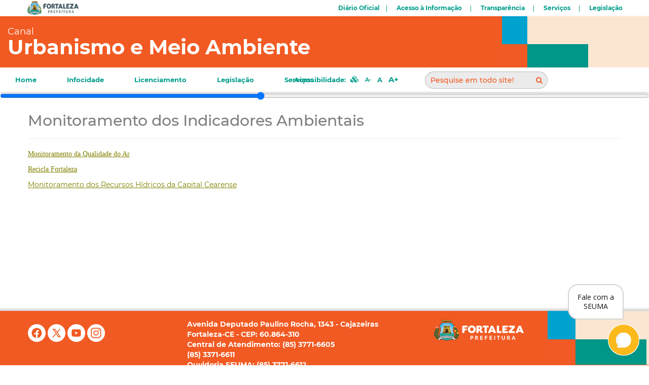

--- FILE ---
content_type: text/html; charset=utf-8
request_url: https://urbanismoemeioambiente.fortaleza.ce.gov.br/infocidade/754-monitoramento-dos-indicadores-ambientais
body_size: 16105
content:
				 <script> 
				( function( a , b , c , d , e , f , g ) { c[d] = c[d] || function() { (c[d].q = c[d].q || []).push(arguments); }; c[ "_lsAlias" ] = c[ d ]; e = a.createElement(b); e.type = "text/javascript"; e.async = true; e.src = "https://app.chatsupport.co/api/client/get/script/params"; f = function() { g = a.getElementsByTagName(b)[0]; g.parentNode.insertBefore( e , g ); }; c.addEventListener( "load" , f ); } )( document , "script" , window , "_ls" ); _ls( "init" , { "projectId" : "params" } ) 
				</script>
		  
			  
<!DOCTYPE html>
<html prefix="og: http://ogp.me/ns#" prefix="og: //ogp.me/ns#" lang="pt-br">
<head>
	<meta charset="UTF-8">
	<meta name="viewport" content="width=device-width, initial-scale=1">
	<link href="/templates/canalpadrao/assets/images/favicon.ico" rel="shortcut icon">
	<title>Canal Urbanismo e Meio Ambiente - Prefeitura Municipal de Fortaleza</title>

	<base href="https://urbanismoemeioambiente.fortaleza.ce.gov.br/infocidade/754-monitoramento-dos-indicadores-ambientais" />
	<meta http-equiv="content-type" content="text/html; charset=utf-8" />
	<meta name="keywords" content="seuma, urbanismo, meio ambiente, canal, fortaleza, ce, ceara" />
	<meta name="description" content="Canal Urbanismo e Meio Ambiente" />
	<meta name="generator" content="Joomla! - Open Source Content Management" />
	<title>Monitoramento dos Indicadores Ambientais</title>
	<link href="/templates/canalpadrao/favicon.ico" rel="shortcut icon" type="image/vnd.microsoft.icon" />
	<link href="https://urbanismoemeioambiente.fortaleza.ce.gov.br/component/search/?Itemid=114&amp;catid=11&amp;id=754&amp;format=opensearch" rel="search" title="Search Canal Urbanismo e Meio Ambiente" type="application/opensearchdescription+xml" />
	<link href="https://cdnjs.cloudflare.com/ajax/libs/simple-line-icons/2.4.1/css/simple-line-icons.min.css" rel="stylesheet" type="text/css" />
	<link href="/components/com_k2/css/k2.css?v=2.9.0" rel="stylesheet" type="text/css" />
	<link href="/templates/canalpadrao/assets/css/style.css" rel="stylesheet" type="text/css" />
	<link href="/templates/canalpadrao/assets/css/jquery.bxslider.css" rel="stylesheet" type="text/css" />
	<link href="/modules/mod_acessibilidade/assets/css/acessibilidade.css" rel="stylesheet" type="text/css" />
	<link href="/modules/mod_terradosol/assets/css/terradosol.css" rel="stylesheet" type="text/css" />
	<script type="application/json" class="joomla-script-options new">{}</script>
	<script src="/templates/canalpadrao/js/jui/jquery.min.js?d1b2791f38d3c1d3acd672c4adbfdb89" type="text/javascript"></script>
	<script src="/media/jui/js/jquery-noconflict.js?d1b2791f38d3c1d3acd672c4adbfdb89" type="text/javascript"></script>
	<script src="/media/jui/js/jquery-migrate.min.js?d1b2791f38d3c1d3acd672c4adbfdb89" type="text/javascript"></script>
	<script src="/media/k2/assets/js/k2.frontend.js?v=2.9.0&amp;sitepath=/" type="text/javascript"></script>
	<script src="/media/system/js/caption.js?d1b2791f38d3c1d3acd672c4adbfdb89" type="text/javascript"></script>
	<script src="/media/jui/js/bootstrap.min.js?d1b2791f38d3c1d3acd672c4adbfdb89" type="text/javascript"></script>
	<script src="/media/system/js/core.js?d1b2791f38d3c1d3acd672c4adbfdb89" type="text/javascript"></script>
	<script src="/templates/canalpadrao/assets/js/jquery.bxslider.min.js" type="text/javascript"></script>
	<script src="/templates/canalpadrao/assets/js/scripts.js" type="text/javascript"></script>
	<script src="/templates/canalpadrao/assets/js/jquery-ui.min.js" type="text/javascript"></script>
	<script src="/modules/mod_acessibilidade/assets/js/acessibilidade.js" type="text/javascript"></script>
	<script src="/modules/mod_terradosol/assets/js/amplitude.min.js" type="text/javascript"></script>
	<script src="/modules/mod_terradosol/assets/js/jquery.cookie.js" type="text/javascript"></script>
	<script src="/modules/mod_terradosol/assets/js/radio.js" type="text/javascript"></script>
	<script type="text/javascript">
jQuery(window).on('load',  function() {
				new JCaption('img.caption');
			});
	</script>

	<link href='//fonts.googleapis.com/css?family=Open+Sans:300,400,600,700' rel='stylesheet' />

	<script type="text/javascript">
		jQuery(window).on('load',  function() {
			new JCaption('img.caption');
		});

		jQuery(document).ready(function() {
			jQuery(window).resize(function(){
				jQuery(".menu").css('display', '');
				jQuery("#mobile-menu").text("Menu +");
			});
			
			jQuery("#mobile-menu").on('click', function(){
				if ( jQuery(".menu").css('display') == 'block' ) {
					jQuery(".menu").css('display', 'none');
					jQuery(this).text("Menu +");
				} else {
					jQuery(".menu").css('display', 'block');
					jQuery(this).text("Menu -");
				}
			});
		});
	</script>
</head>

<body class="responsive">
	<script id="barraFor" async src="//barraportal.fortaleza.ce.gov.br/default.js" type="text/javascript"></script>
	<div id="fb-root"></div>
	<script>(function(d, s, id) {
			var js, fjs = d.getElementsByTagName(s)[0];
			if (d.getElementById(id)) return;
			js = d.createElement(s); js.id = id;
			js.src = "//connect.facebook.net/pt_BR/sdk.js#xfbml=1&version=v2.4&appId=454118448015234";
			fjs.parentNode.insertBefore(js, fjs);
		}(document, 'script', 'facebook-jssdk'));
	</script>

	<!-- BEGIN Header Top -->
	<header id="top">
		<div class="nav-main-wrapper">
			<div class="nav-top">
				<h1><small>Canal</small>Urbanismo e Meio Ambiente</h1>
			</div>
		</div>

		<div class="nav-top-wrapper">
			<div class="nav-top">
				<a href="#" class="mobile-menu" id="mobile-menu">Menu +</a>
				<ul class="menu">
<li class="item-101"><a href="/" >Home</a></li><li class="item-114 current active"><a href="/infocidade" >Infocidade</a></li><li class="item-410"><a href="/licenciamento" >Licenciamento</a></li><li class="item-321"><a href="/codigo-da-cidade" >Legislação</a></li><li class="item-165"><a href="/servicos" >Serviços</a></li></ul>
<ul class="acessibilidade">
    <li>Acessibilidade:</li>
    <li class="contraste"><a href="#"><i class="fa fa-cubes"></i></a></li>
    <li class="menos-zoom"><a href="#">A-</a></li>
    <li class="normal-zoom"><a href="#">A</a></li>
    <li class="mais-zoom"><a href="#">A+</a></li>
</ul><form action="/component/search/" method="post" class="search">
    <input id="portal-searchbox-field" type="" name="searchword" placeholder="Pesquise em todo site!" class="pesquisa" />
    <button type="submit" class="submit-pesquisa"><i class="fa fa-search"></i></button>
    <input type="hidden" name="task" value="search" />
    <input type="hidden" name="option" value="com_search" />
</form>
<div class="radio-wrapper">
    <div class="radio">

        <div id="play-pause" class="playing"></div>
        <div id="sing-mute" class="sing"></div>
        <input id="volumeter" type="range" min="0" max="10" value="4" />

        <audio id="radio" width="300" height="32">
            <source src="/" type="audio/mp3" />
        </audio>


    </div>
        <!--div id="small-player">
            <div id="small-player-middle" class="hidden-on-expanded">
                <div id="small-player-middle-top">
                    <div id="small-player-middle-controls">
                        <div class="amplitude-play-pause amplitude-paused" amplitude-song-index="0"></div>
                        <input type="range" class="amplitude-volume-slider" value="1" />
                    </div>
                </div>
            </div>

            <div id="small-player-full-bottom" class="hidden-on-collapse">
                <div class="amplitude-play-pause amplitude-paused" amplitude-song-index="0"></div>
            </div>
        </div>
    </div -->
</div>


<div class="custom"  >
	<div><link type="text/css" rel="stylesheet" href="/images/licenciamento/css/estilos.css" />
<div id="chatbot">
<div class="cEvDCP"><a class="lowIgj" href="/servicos/311-fale-com-a-seuma"> Fale com a SEUMA </a> <a class="gMJRj2" href="/servicos/311-fale-com-a-seuma" style="background-color: #ffffff;"> </a> <a class="gMJRj" href="/servicos/311-fale-com-a-seuma" style="background-color: #fbb91c;"> <img src="https://s3.us-east-2.amazonaws.com/widget.cb.laura-br.com/widget/assets/launcher-icon.svg" /></a></div>
</div>
</div></div>

			</div>
		</div>
		<div id="blocos-topo">
			<div id="topo-azul"></div>
			<div id="topo-laranja"></div>
			<div id="topo-verde"></div>
			
		</div>
		<div class="shadow"></div>

	</header>
	<!-- END Header Top -->

	<div id="main" class="container canal-padrao">
			<div class="row">
			<div id="system-message-container">
	</div>

			<div class="col-lg-8">
				<div class="item-page" itemscope itemtype="https://schema.org/Article">
	<meta itemprop="inLanguage" content="en-GB" />
	
		
			<div class="page-header">
					<h2 itemprop="headline">
				Monitoramento dos Indicadores Ambientais			</h2>
									</div>
					
		
	
	
		
									<div itemprop="articleBody">
		<p><span style="text-decoration: underline;"><span style="color: #808000; text-decoration: underline;"><a href="/urbanismo-e-meio-ambiente/766-monitoramento-da-qualidade-do-ar" style="color: #808000; text-decoration: underline;"><span style="font-family: verdana, geneva; font-size: 14px;">Monitoramento da Qualidade do Ar</span></a></span></span></p>
<p><span style="text-decoration: underline;"><span style="color: #808000; text-decoration: underline;"><a href="/infocidade/403-recicla-fortaleza" style="color: #808000; text-decoration: underline;"><span style="font-family: verdana, geneva; font-size: 14px;">Recicla Fortaleza</span></a></span></span></p>
<p><span style="text-decoration: underline;"><span style="font-family: verdana, geneva; font-size: 14px; color: #808000;"><a href="/urbanismo-e-meio-ambiente/1194" style="color: #808000; text-decoration: underline;">Monitoramento dos Recursos Hídricos da Capital Cearense</a></span></span></p>	</div>

	
							</div>
			</div>

			<div class="col-lg-4">
				
			</div>
		</div>
	
	</div>
	<div class="clear"></div>

<footer>
	<div class="topshadow"></div>

	<div class="wrapper">

		<!-- <section class="widget col-lg-2">
			<figure class="logo" style="padding: 16px 16px 0;">
				<img src="/templates/canalpadrao/images/logo-portal-prefeitura-fortaleza-branca-nova.png" alt="Logo Branca - Prefeitura Municipal de Fortaleza" />
			</figure>
		</section>

		<section class="widget col-lg-6">
			<ul style="padding: 16px 24px 0;">
				<li><address>Rua São José, 01 - Centro<br />Fortaleza-CE -&nbsp;CEP: 60.060-170<br />Fala Fortaleza: 0800.285.0880</address></li>
			</ul>
		</section> -->
		<section class="widget col-lg-5">
			<div class="">
				<nav class="">
					<!-- <h6>Prefeitura nas Redes Sociais</h6>
					<ul class="social-channels">
						<li class="twitter"><a href="https://twitter.com/prefeiturapmf"><em class="fa fa-twitter-square"></em></a></li>
						<li class="facebook"><a href="https://www.facebook.com/PrefeituradeFortaleza"><em class="fa fa-facebook-official"></em></a></li>
						<li class="youtube"><a href="https://www.youtube.com/user/prefeiturafortaleza"><em class="fa fa-youtube"></em></a></li>
					</ul> -->

					<div id="" style="margin-top: 10px;">
						<a href="https://www.facebook.com/PrefeituradeFortaleza" target="_blank" aria-label="Facebook">
							<svg width="35px" height="35px" viewBox="0 0 32 32" xmlns="http://www.w3.org/2000/svg" fill="none">
								<!-- Fundo branco -->
								<circle cx="16" cy="16" r="16" fill="#ffffff"></circle>
								<!-- Ícone na nova cor -->
								<path fill="rgb(241, 90, 34)" transform="scale(0.7) translate(6.8, 6.8)" d="M29 16c0-7.18-5.82-13-13-13S3 8.82 3 16c0 6.489 4.759 11.851 11 12.854v-9.091H9.5V16h4.5v-2.635c0-3.104 1.847-4.865 4.677-4.865 1.356 0 2.775.242 2.775.242v3.044h-1.564c-1.542 0-2.023.958-2.023 1.94V16h3.44l-.55 3.763h-2.89v9.091C24.241 27.851 29 22.489 29 16z"></path>
							</svg>
						</a>

						<a href="https://twitter.com/prefeiturapmf" target="_blank" aria-label="X (antigo Twitter)">
							<svg width="35px" height="35px" viewBox="0 0 32 32" xmlns="http://www.w3.org/2000/svg" fill="none">
								<circle cx="16" cy="16" r="16" fill="#ffffff"></circle>
								<path fill="rgb(241, 90, 34)" transform="scale(0.7) translate(8, 8)" d="M26.37,26l-8.795-12.822l0.015,0.012L25.52,4h-2.65l-6.46,7.48L11.28,4H4.33l8.211,11.971L12.54,15.97L3.88,26h2.65 l7.182-8.322L19.42,26H26.37z M10.23,6l12.34,18h-2.1L8.12,6H10.23z"></path>
							</svg>
						</a>

						<a href="https://www.youtube.com/user/prefeiturafortaleza" target="_blank" aria-label="YouTube">
							<svg width="35px" height="35px" viewBox="0 0 32 32" xmlns="http://www.w3.org/2000/svg" fill="none">
								<!-- Fundo branco -->
								<circle cx="16" cy="16" r="16" fill="#ffffff"></circle>
								<!-- Ícone do YouTube -->
								<path fill="rgb(241, 90, 34)" transform="scale(0.7) translate(6.8, 6.8)" d="M27.41 9.34a3.38 3.38 0 0 0-2.38-2.39C23.06 6.5 16 6.5 16 6.5s-7.06 0-9.03.45a3.38 3.38 0 0 0-2.38 2.39A35.31 35.31 0 0 0 4 16a35.31 35.31 0 0 0 .59 6.66 3.38 3.38 0 0 0 2.38 2.39c1.97.45 9.03.45 9.03.45s7.06 0 9.03-.45a3.38 3.38 0 0 0 2.38-2.39A35.31 35.31 0 0 0 28 16a35.31 35.31 0 0 0-.59-6.66ZM13.5 20.02V11.98l6.5 4.02-6.5 4.02Z"></path>
							</svg>
						</a>

						<a href="https://www.instagram.com/prefeituradefortaleza" target="_blank" aria-label="Instagram">
							<svg width="35px" height="35px" viewBox="0 0 24 24" xmlns="http://www.w3.org/2000/svg" fill="none">
								<!-- Círculo de fundo branco -->
								<circle cx="12" cy="12" r="12" fill="#ffffff"></circle>
								<!-- Ícone Instagram laranja e centralizado -->
								<g transform="scale(0.70) translate(5, 5)">
								<path fill="rgb(241, 90, 34)" d="M17.34,5.46h0a1.2,1.2,0,1,0,1.2,1.2A1.2,1.2,0,0,0,17.34,5.46Zm4.6,2.42a7.59,7.59,0,0,0-.46-2.43,4.94,4.94,0,0,0-1.16-1.77,4.7,4.7,0,0,0-1.77-1.15,7.3,7.3,0,0,0-2.43-.47C15.06,2,14.72,2,12,2s-3.06,0-4.12.06a7.3,7.3,0,0,0-2.43.47A4.78,4.78,0,0,0,3.68,3.68,4.7,4.7,0,0,0,2.53,5.45a7.3,7.3,0,0,0-.47,2.43C2,8.94,2,9.28,2,12s0,3.06.06,4.12a7.3,7.3,0,0,0,.47,2.43,4.7,4.7,0,0,0,1.15,1.77,4.78,4.78,0,0,0,1.77,1.15,7.3,7.3,0,0,0,2.43.47C8.94,22,9.28,22,12,22s3.06,0,4.12-.06a7.3,7.3,0,0,0,2.43-.47,4.7,4.7,0,0,0,1.77-1.15,4.85,4.85,0,0,0,1.16-1.77,7.59,7.59,0,0,0,.46-2.43c0-1.06.06-1.4.06-4.12S22,8.94,21.94,7.88ZM20.14,16a5.61,5.61,0,0,1-.34,1.86,3.06,3.06,0,0,1-.75,1.15,3.19,3.19,0,0,1-1.15.75,5.61,5.61,0,0,1-1.86.34c-1,.05-1.37.06-4,.06s-3,0-4-.06A5.73,5.73,0,0,1,6.1,19.8,3.27,3.27,0,0,1,5,19.05a3,3,0,0,1-.74-1.15A5.54,5.54,0,0,1,3.86,16c0-1-.06-1.37-.06-4s0-3,.06-4A5.54,5.54,0,0,1,4.21,6.1,3,3,0,0,1,5,5,3.14,3.14,0,0,1,6.1,4.2,5.73,5.73,0,0,1,8,3.86c1,0,1.37-.06,4-.06s3,0,4,.06a5.61,5.61,0,0,1,1.86.34A3.06,3.06,0,0,1,19.05,5,3.06,3.06,0,0,1,19.8,6.1,5.61,5.61,0,0,1,20.14,8c.05,1,.06,1.37.06,4S20.19,15,20.14,16ZM12,6.87A5.13,5.13,0,1,0,17.14,12,5.12,5.12,0,0,0,12,6.87Zm0,8.46A3.33,3.33,0,1,1,15.33,12,3.33,3.33,0,0,1,12,15.33Z"></path>
								</g>
							</svg>
						</a>
					</div>
				</nav>
			</div>
		</section>
		
		<section class="widget col-lg-3">
			<ul style="float: right;">
				<li>
                                <address>Avenida Deputado Paulino Rocha, 1343 - Cajazeiras<br />
                                    Fortaleza-CE -&nbsp;CEP: 60.864-310<br />
                                    Central de Atendimento: (85) 3771-6605 <br />
                                    (85) 3371-6611<br />
                                    Ouvidoria SEUMA: (85) 3771-6612<br />
                                </address>
                            </li>
			</ul>
		</section>

		<section class="widget col-lg-3">
			<figure class="logo">
				<img src="/templates/canalpadrao/images/logo-portal-prefeitura-fortaleza-branca-nova.png" alt="Logo Branca - Prefeitura Municipal de Fortaleza">
			</figure>
		</section>

		
		<div class="clear"></div>
	</div>
				<div id="blocos-rodape">
				<div id="rodape-azul"></div>
				<div id="rodape-laranja"></div>
				<div id="rodape-verde"></div>
			</div>
</footer>
</body>
</html>


--- FILE ---
content_type: text/html; charset=utf-8
request_url: https://urbanismoemeioambiente.fortaleza.ce.gov.br/
body_size: 35068
content:
				 <script> 
				( function( a , b , c , d , e , f , g ) { c[d] = c[d] || function() { (c[d].q = c[d].q || []).push(arguments); }; c[ "_lsAlias" ] = c[ d ]; e = a.createElement(b); e.type = "text/javascript"; e.async = true; e.src = "https://app.chatsupport.co/api/client/get/script/params"; f = function() { g = a.getElementsByTagName(b)[0]; g.parentNode.insertBefore( e , g ); }; c.addEventListener( "load" , f ); } )( document , "script" , window , "_ls" ); _ls( "init" , { "projectId" : "params" } ) 
				</script>
		  
			  
<!DOCTYPE html>
<html prefix="og: http://ogp.me/ns#" prefix="og: //ogp.me/ns#" lang="pt-br">
<head>
	<meta charset="UTF-8">
	<meta name="viewport" content="width=device-width, initial-scale=1">
	<link href="/templates/canalpadrao/assets/images/favicon.ico" rel="shortcut icon">
	<title>Canal Urbanismo e Meio Ambiente - Prefeitura Municipal de Fortaleza</title>

	<base href="https://urbanismoemeioambiente.fortaleza.ce.gov.br/" />
	<meta http-equiv="content-type" content="text/html; charset=utf-8" />
	<meta name="keywords" content="seuma, urbanismo, meio ambiente, canal, fortaleza, ce, ceara" />
	<meta name="description" content="Canal Urbanismo e Meio Ambiente" />
	<meta name="generator" content="Joomla! - Open Source Content Management" />
	<title>Home</title>
	<link href="/?format=feed&amp;type=rss" rel="alternate" type="application/rss+xml" title="RSS 2.0" />
	<link href="/?format=feed&amp;type=atom" rel="alternate" type="application/atom+xml" title="Atom 1.0" />
	<link href="/templates/canalpadrao/favicon.ico" rel="shortcut icon" type="image/vnd.microsoft.icon" />
	<link href="https://urbanismoemeioambiente.fortaleza.ce.gov.br/component/search/?Itemid=101&amp;format=opensearch" rel="search" title="Search Canal Urbanismo e Meio Ambiente" type="application/opensearchdescription+xml" />
	<link href="https://cdnjs.cloudflare.com/ajax/libs/simple-line-icons/2.4.1/css/simple-line-icons.min.css" rel="stylesheet" type="text/css" />
	<link href="/components/com_k2/css/k2.css?v=2.9.0" rel="stylesheet" type="text/css" />
	<link href="/templates/canalpadrao/assets/css/style.css" rel="stylesheet" type="text/css" />
	<link href="/templates/canalpadrao/assets/css/jquery.bxslider.css" rel="stylesheet" type="text/css" />
	<link href="/modules/mod_pmf_noticias/assets/css/noticias-portal.css" rel="stylesheet" type="text/css" />
	<link href="/components/com_jevents/assets/css/jevcustom.css?3.4.39" rel="stylesheet" type="text/css" />
	<link href="/modules/mod_djimageslider/themes/default/css/djimageslider.css" rel="stylesheet" type="text/css" />
	<link href="/modules/mod_acessibilidade/assets/css/acessibilidade.css" rel="stylesheet" type="text/css" />
	<link href="/modules/mod_terradosol/assets/css/terradosol.css" rel="stylesheet" type="text/css" />
	<script type="application/json" class="joomla-script-options new">{}</script>
	<script src="/templates/canalpadrao/js/jui/jquery.min.js?d1b2791f38d3c1d3acd672c4adbfdb89" type="text/javascript"></script>
	<script src="/media/jui/js/jquery-noconflict.js?d1b2791f38d3c1d3acd672c4adbfdb89" type="text/javascript"></script>
	<script src="/media/jui/js/jquery-migrate.min.js?d1b2791f38d3c1d3acd672c4adbfdb89" type="text/javascript"></script>
	<script src="/media/k2/assets/js/k2.frontend.js?v=2.9.0&amp;sitepath=/" type="text/javascript"></script>
	<script src="/media/system/js/caption.js?d1b2791f38d3c1d3acd672c4adbfdb89" type="text/javascript"></script>
	<script src="/media/jui/js/bootstrap.min.js?d1b2791f38d3c1d3acd672c4adbfdb89" type="text/javascript"></script>
	<script src="/media/system/js/core.js?d1b2791f38d3c1d3acd672c4adbfdb89" type="text/javascript"></script>
	<script src="/templates/canalpadrao/assets/js/jquery.bxslider.min.js" type="text/javascript"></script>
	<script src="/templates/canalpadrao/assets/js/scripts.js" type="text/javascript"></script>
	<script src="/templates/canalpadrao/assets/js/jquery-ui.min.js" type="text/javascript"></script>
	<script src="/modules/mod_pmf_servicos/js/pmf_servicos.js" type="text/javascript"></script>
	<script src="/modules/mod_jevents_cal/tmpl/flat/assets/js/calnav.js?3.4.39" type="text/javascript"></script>
	<script src="/media/djextensions/jquery-easing/jquery.easing.min.js" type="text/javascript"></script>
	<script src="/modules/mod_djimageslider/assets/js/slider.js?v=4.0.0" type="text/javascript"></script>
	<script src="/modules/mod_acessibilidade/assets/js/acessibilidade.js" type="text/javascript"></script>
	<script src="/modules/mod_terradosol/assets/js/amplitude.min.js" type="text/javascript"></script>
	<script src="/modules/mod_terradosol/assets/js/jquery.cookie.js" type="text/javascript"></script>
	<script src="/modules/mod_terradosol/assets/js/radio.js" type="text/javascript"></script>
	<script type="text/javascript">
jQuery(window).on('load',  function() {
				new JCaption('img.caption');
			});jQuery(function($){ $(".hasTooltip").tooltip({"html": true,"container": "body"}); });
	</script>

	<link href='//fonts.googleapis.com/css?family=Open+Sans:300,400,600,700' rel='stylesheet' />

	<script type="text/javascript">
		jQuery(window).on('load',  function() {
			new JCaption('img.caption');
		});

		jQuery(document).ready(function() {
			jQuery(window).resize(function(){
				jQuery(".menu").css('display', '');
				jQuery("#mobile-menu").text("Menu +");
			});
			
			jQuery("#mobile-menu").on('click', function(){
				if ( jQuery(".menu").css('display') == 'block' ) {
					jQuery(".menu").css('display', 'none');
					jQuery(this).text("Menu +");
				} else {
					jQuery(".menu").css('display', 'block');
					jQuery(this).text("Menu -");
				}
			});
		});
	</script>
</head>

<body class="responsive">
	<script id="barraFor" async src="//barraportal.fortaleza.ce.gov.br/default.js" type="text/javascript"></script>
	<div id="fb-root"></div>
	<script>(function(d, s, id) {
			var js, fjs = d.getElementsByTagName(s)[0];
			if (d.getElementById(id)) return;
			js = d.createElement(s); js.id = id;
			js.src = "//connect.facebook.net/pt_BR/sdk.js#xfbml=1&version=v2.4&appId=454118448015234";
			fjs.parentNode.insertBefore(js, fjs);
		}(document, 'script', 'facebook-jssdk'));
	</script>

	<!-- BEGIN Header Top -->
	<header id="top">
		<div class="nav-main-wrapper">
			<div class="nav-top">
				<h1><small>Canal</small>Urbanismo e Meio Ambiente</h1>
			</div>
		</div>

		<div class="nav-top-wrapper">
			<div class="nav-top">
				<a href="#" class="mobile-menu" id="mobile-menu">Menu +</a>
				<ul class="menu">
<li class="item-101 current active"><a href="/" >Home</a></li><li class="item-114"><a href="/infocidade" >Infocidade</a></li><li class="item-410"><a href="/licenciamento" >Licenciamento</a></li><li class="item-321"><a href="/codigo-da-cidade" >Legislação</a></li><li class="item-165"><a href="/servicos" >Serviços</a></li></ul>
<ul class="acessibilidade">
    <li>Acessibilidade:</li>
    <li class="contraste"><a href="#"><i class="fa fa-cubes"></i></a></li>
    <li class="menos-zoom"><a href="#">A-</a></li>
    <li class="normal-zoom"><a href="#">A</a></li>
    <li class="mais-zoom"><a href="#">A+</a></li>
</ul><form action="/component/search/" method="post" class="search">
    <input id="portal-searchbox-field" type="" name="searchword" placeholder="Pesquise em todo site!" class="pesquisa" />
    <button type="submit" class="submit-pesquisa"><i class="fa fa-search"></i></button>
    <input type="hidden" name="task" value="search" />
    <input type="hidden" name="option" value="com_search" />
</form>
<div class="radio-wrapper">
    <div class="radio">

        <div id="play-pause" class="playing"></div>
        <div id="sing-mute" class="sing"></div>
        <input id="volumeter" type="range" min="0" max="10" value="4" />

        <audio id="radio" width="300" height="32">
            <source src="/" type="audio/mp3" />
        </audio>


    </div>
        <!--div id="small-player">
            <div id="small-player-middle" class="hidden-on-expanded">
                <div id="small-player-middle-top">
                    <div id="small-player-middle-controls">
                        <div class="amplitude-play-pause amplitude-paused" amplitude-song-index="0"></div>
                        <input type="range" class="amplitude-volume-slider" value="1" />
                    </div>
                </div>
            </div>

            <div id="small-player-full-bottom" class="hidden-on-collapse">
                <div class="amplitude-play-pause amplitude-paused" amplitude-song-index="0"></div>
            </div>
        </div>
    </div -->
</div>


<div class="custom"  >
	<div><link type="text/css" rel="stylesheet" href="/images/licenciamento/css/estilos.css" />
<div id="chatbot">
<div class="cEvDCP"><a class="lowIgj" href="/servicos/311-fale-com-a-seuma"> Fale com a SEUMA </a> <a class="gMJRj2" href="/servicos/311-fale-com-a-seuma" style="background-color: #ffffff;"> </a> <a class="gMJRj" href="/servicos/311-fale-com-a-seuma" style="background-color: #fbb91c;"> <img src="https://s3.us-east-2.amazonaws.com/widget.cb.laura-br.com/widget/assets/launcher-icon.svg" /></a></div>
</div>
</div></div>

			</div>
		</div>
		<div id="blocos-topo">
			<div id="topo-azul"></div>
			<div id="topo-laranja"></div>
			<div id="topo-verde"></div>
			
		</div>
		<div class="shadow"></div>

	</header>
	<!-- END Header Top -->

	<div id="main" class="container canal-padrao">
			<div class="row ">
			
<div style="border: 0px !important;">
<div id="djslider-loader143" class="djslider-loader djslider-loader-default" data-animation='{"auto":"1","looponce":"0","transition":"easeInOutExpo","css3transition":"cubic-bezier(1.000, 0.000, 0.000, 1.000)","duration":400,"delay":3400}' data-djslider='{"id":"143","slider_type":"0","slide_size":1190,"visible_slides":"1","direction":"left","show_buttons":"0","show_arrows":"1","preload":"800","css3":"1"}' tabindex="0">
    <div id="djslider143" class="djslider djslider-default img-vcenter" style="height: 500px; width: 1180px; max-width: 1180px !important;">
        <div id="slider-container143" class="slider-container">
        	<ul id="slider143" class="djslider-in">
          		          			<li style="margin: 0 10px 0px 0 !important; height: 500px; width: 1180px;">
          					            											<a  href="http://wa.me/558537716610" target="_blank">
															<img class="dj-image" src="/images/urbanismo-e-meio-ambiente/banner-destaque/WhatsApp_Central_SEUMA_1600_x_674_px_1.png" alt="."  style="width: 100%; height: auto;"/>
															</a>
																									<!-- Slide description area: START -->
						<div class="slide-desc" style="bottom: 0%; left: 0%; width: 100%;">
						  <div class="slide-desc-in">	
							<div class="slide-desc-bg slide-desc-bg-default"></div>
							<div class="slide-desc-text slide-desc-text-default">
															<div class="slide-title">
									<a href="http://wa.me/558537716610" target="_blank" >										.									</a>								</div>
														
															<div class="slide-text">
																																				</div>
														
														<div style="clear: both"></div>
							</div>
						  </div>
						</div>
						<!-- Slide description area: END -->
												
						
					</li>
                          			<li style="margin: 0 10px 0px 0 !important; height: 500px; width: 1180px;">
          					            											<a  href="https://urbanismoemeioambiente.fortaleza.ce.gov.br/infocidade/28-manuais-tecnicos" target="_self">
															<img class="dj-image" src="/images/urbanismo-e-meio-ambiente/banner-destaque/Imagem - manuais.png" alt="Confira nossos Manuais Técnicos!"  style="width: 100%; height: auto;"/>
															</a>
																									<!-- Slide description area: START -->
						<div class="slide-desc" style="bottom: 0%; left: 0%; width: 100%;">
						  <div class="slide-desc-in">	
							<div class="slide-desc-bg slide-desc-bg-default"></div>
							<div class="slide-desc-text slide-desc-text-default">
															<div class="slide-title">
									<a href="https://urbanismoemeioambiente.fortaleza.ce.gov.br/infocidade/28-manuais-tecnicos" target="_self" >										Confira nossos Manuais Técnicos!									</a>								</div>
														
															<div class="slide-text">
																																				</div>
														
														<div style="clear: both"></div>
							</div>
						  </div>
						</div>
						<!-- Slide description area: END -->
												
						
					</li>
                        	</ul>
        </div>
                <div id="navigation143" class="navigation-container" style="top: 50%; margin: 0 12,71186440678%;">
        	        	<img id="prev143" class="prev-button showOnHover" src="/modules/mod_djimageslider/themes/default/images/prev.png" alt="Previous" tabindex="0" />
			<img id="next143" class="next-button showOnHover" src="/modules/mod_djimageslider/themes/default/images/next.png" alt="Next" tabindex="0" />
						        </div>
                    </div>
</div>
</div>
<div class="djslider-end" style="clear: both" tabindex="0"></div>
			<div class="clear"></div>
		</div>

		<div class="row">
			<div class="col-lg-4">
				

<div class="custom"  >
	<table id="home-botoes" border="0" style="width: 60%;">
<tbody>
<tr><!-- Linha de cima com apenas uma coluna -->
<td colspan="5" align="center"><a href="https://fortalezadigital.fortaleza.ce.gov.br/ords/r/fortaleza-digital/portal/home" target="_blank" rel="noopener"><img src="/images/urbanismo-e-meio-ambiente/botoes-home-v2/Banner_FD_-Portal-da-Prefeitura-CANTOS.png" alt="Banner FD Portal da Prefeitura CANTOS" width="750" height="174" style="display: block; margin-left: auto; margin-right: auto;" /></a></td>
</tr>
<tr><!-- Linha de baixo com 5 colunas -->
<td><a href="https://login-cidadao.fortaleza.ce.gov.br/auth/realms/pmf/protocol/openid-connect/auth?response_type=code&amp;client_id=fortaleza-online-seuma&amp;scope=openid&amp;redirect_uri=https://portal.seuma.fortaleza.ce.gov.br/fortalezaonline/portal/?hash=/portal/arearestrita/processosdigitais/pesquisarportalprocessodigital"><img src="/images/urbanismo-e-meio-ambiente/botoes-home-v2/01-BOTAO_HOME_ACOMP_SEU_PROCESSO_G.png" alt="01 BOTAO HOME ACOMP SEU PROCESSO G" width="130" height="119" style="display: block; margin-left: auto; margin-right: auto;" /></a></td>
<td><a href="https://portal.seuma.fortaleza.ce.gov.br/fortalezaonline/portal/portaltransparencia.jsf"><img src="/images/urbanismo-e-meio-ambiente/botoes-home-v2/02-BOTAO_HOME_VERIFIQUE_AUTENTICIDADE_G.png" alt="02 BOTAO HOME VERIFIQUE AUTENTICIDADE G" width="130" height="119" style="display: block; margin-left: auto; margin-right: auto;" /></a></td>
<td><a href="https://portal.seuma.fortaleza.ce.gov.br/fortalezaonline/portal/listaservicos.jsf?hash=verificar_autenticidade"><img src="/images/urbanismo-e-meio-ambiente/botoes-home-v2/03-BOTAO_HOME_TRANSPARENCIA_G.png" alt="03 BOTAO HOME TRANSPARENCIA G" width="130" height="124" style="display: block; margin-left: auto; margin-right: auto;" /></a></td>
<td><a href="/infocidade/28-manuais-tecnicos"><img src="/images/urbanismo-e-meio-ambiente/botoes-home-v2/04-BOTAO_HOME_MANUAIS_G.png" width="130" height="124" alt="04 BOTAO HOME MANUAIS G" style="display: block; margin-left: auto; margin-right: auto;" /></a></td>
<td><a href="/servicos/622-capacitacao"><img src="/images/urbanismo-e-meio-ambiente/botoes-home-v2/05-BOTAO_HOME_CAPACITACAO_G.png" width="130" height="124" alt="05 BOTAO HOME CAPACITACAO G" style="display: block; margin-left: auto; margin-right: auto;" /></a></td>
</tr>
</tbody>
</table></div>
<div style="margin:0px;padding:0px;border-width:0px;"><span id='testspan126' style='display:none'></span>

<div id="flatcal_minical">
	<table width="150" cellspacing="1" cellpadding="0" border="0" align="center" class="flatcal_main_t">
		<tr>
			<td style="vertical-align: top;">

				<table style="width:100%;" cellspacing="0" cellpadding="2" border="0" class="flatcal_navbar">
					<tr>
						<td class="link_prev">
							<img border="0" title="Mês anterior" alt="Last month" class="mod_events_link" src="/components/com_jevents/views/flat/assets/images/mini_arrowleft.gif" onmousedown="callNavigation('https://urbanismoemeioambiente.fortaleza.ce.gov.br/index.php?option=com_jevents&amp;task=modcal.ajax&amp;day=1&amp;month=12&amp;year=2025&amp;modid=126&amp;tmpl=component');" ontouchstart="callNavigation('https://urbanismoemeioambiente.fortaleza.ce.gov.br/index.php?option=com_jevents&amp;task=modcal.ajax&amp;day=1&amp;month=12&amp;year=2025&amp;modid=126&amp;tmpl=component');" />
                		</td>
		                <td class="flatcal_month_label">
							<a href="/component/jevents/monthcalendar/2026/1/-?Itemid=1" style = "text-decoration:none;color:inherit;">Janeiro 2026</a>
		                </td>
						<td class="link_next">
		                    <img border="0" title="Next month" alt="Next month" class="mod_events_link" src="/components/com_jevents/views/flat/assets/images/mini_arrowright.gif" onmousedown="callNavigation('https://urbanismoemeioambiente.fortaleza.ce.gov.br/index.php?option=com_jevents&amp;task=modcal.ajax&amp;day=1&amp;month=2&amp;year=2026&amp;modid=126&amp;tmpl=component');"  ontouchstart="callNavigation('https://urbanismoemeioambiente.fortaleza.ce.gov.br/index.php?option=com_jevents&amp;task=modcal.ajax&amp;day=1&amp;month=2&amp;year=2026&amp;modid=126&amp;tmpl=component');" />
                		</td>
					</tr>
				</table><table style="width:100%; " class="flatcal_weekdays"><tr>
<td  class='flatcal_weekdays'>2ª</td>
<td  class='flatcal_weekdays'>3ª</td>
<td  class='flatcal_weekdays'>4ª</td>
<td  class='flatcal_weekdays'>5ª</td>
<td  class='flatcal_weekdays'>6ª</td>
<td  class='flatcal_weekdays'><span class="saturday">S</span></td>
<td  class='flatcal_weekdays'><span class="sunday">D</span></td>
</tr>
<tr style='height:auto;'>
<td class='flatcal_othermonth'/>
<td class='flatcal_othermonth'/>
<td class='flatcal_othermonth'/>
<td class='flatcal_daycell'>
<a href="/component/jevents/eventsbyday/2026/1/1/-?Itemid=1" class = "flatcal_daylink" title = "Go to calendar - current day">1</a></td>
<td class='flatcal_daycell'>
<a href="/component/jevents/eventsbyday/2026/1/2/-?Itemid=1" class = "flatcal_daylink" title = "Go to calendar - current day">2</a></td>
<td class='flatcal_daycell'>
<a href="/component/jevents/eventsbyday/2026/1/3/-?Itemid=1" class = "flatcal_daylink" title = "Go to calendar - current day">3</a></td>
<td class='flatcal_sundaycell'>
<a href="/component/jevents/eventsbyday/2026/1/4/-?Itemid=1" class = "flatcal_sundaylink" title = "Go to calendar - current day">4</a></td>
</tr>
<tr style='height:auto;'>
<td class='flatcal_daycell'>
<a href="/component/jevents/eventsbyday/2026/1/5/-?Itemid=1" class = "flatcal_daylink" title = "Go to calendar - current day">5</a></td>
<td class='flatcal_daycell'>
<a href="/component/jevents/eventsbyday/2026/1/6/-?Itemid=1" class = "flatcal_daylink" title = "Go to calendar - current day">6</a></td>
<td class='flatcal_daycell'>
<a href="/component/jevents/eventsbyday/2026/1/7/-?Itemid=1" class = "flatcal_daylink" title = "Go to calendar - current day">7</a></td>
<td class='flatcal_daycell'>
<a href="/component/jevents/eventsbyday/2026/1/8/-?Itemid=1" class = "flatcal_daylink" title = "Go to calendar - current day">8</a></td>
<td class='flatcal_daycell'>
<a href="/component/jevents/eventsbyday/2026/1/9/-?Itemid=1" class = "flatcal_daylink" title = "Go to calendar - current day">9</a></td>
<td class='flatcal_daycell'>
<a href="/component/jevents/eventsbyday/2026/1/10/-?Itemid=1" class = "flatcal_daylink" title = "Go to calendar - current day">10</a></td>
<td class='flatcal_sundaycell'>
<a href="/component/jevents/eventsbyday/2026/1/11/-?Itemid=1" class = "flatcal_sundaylink" title = "Go to calendar - current day">11</a></td>
</tr>
<tr style='height:auto;'>
<td class='flatcal_daycell'>
<a href="/component/jevents/eventsbyday/2026/1/12/-?Itemid=1" class = "flatcal_daylink" title = "Go to calendar - current day">12</a></td>
<td class='flatcal_daycell'>
<a href="/component/jevents/eventsbyday/2026/1/13/-?Itemid=1" class = "flatcal_daylink" title = "Go to calendar - current day">13</a></td>
<td class='flatcal_daycell'>
<a href="/component/jevents/eventsbyday/2026/1/14/-?Itemid=1" class = "flatcal_daylink" title = "Go to calendar - current day">14</a></td>
<td class='flatcal_daycell'>
<a href="/component/jevents/eventsbyday/2026/1/15/-?Itemid=1" class = "flatcal_daylink" title = "Go to calendar - current day">15</a></td>
<td class='flatcal_daycell'>
<a href="/component/jevents/eventsbyday/2026/1/16/-?Itemid=1" class = "flatcal_daylink" title = "Go to calendar - current day">16</a></td>
<td class='flatcal_daycell'>
<a href="/component/jevents/eventsbyday/2026/1/17/-?Itemid=1" class = "flatcal_daylink" title = "Go to calendar - current day">17</a></td>
<td class='flatcal_sundaycell'>
<a href="/component/jevents/eventsbyday/2026/1/18/-?Itemid=1" class = "flatcal_sundaylink" title = "Go to calendar - current day">18</a></td>
</tr>
<tr style='height:auto;'>
<td class='flatcal_daycell'>
<a href="/component/jevents/eventsbyday/2026/1/19/-?Itemid=1" class = "flatcal_daylink" title = "Go to calendar - current day">19</a></td>
<td class='flatcal_daycell'>
<a href="/component/jevents/eventsbyday/2026/1/20/-?Itemid=1" class = "flatcal_daylink" title = "Go to calendar - current day">20</a></td>
<td class='flatcal_daycell'>
<a href="/component/jevents/eventsbyday/2026/1/21/-?Itemid=1" class = "flatcal_daylink" title = "Go to calendar - current day">21</a></td>
<td class='flatcal_daycell'>
<a href="/component/jevents/eventsbyday/2026/1/22/-?Itemid=1" class = "flatcal_daylink" title = "Go to calendar - current day">22</a></td>
<td class='flatcal_daycell'>
<a href="/component/jevents/eventsbyday/2026/1/23/-?Itemid=1" class = "flatcal_daylink" title = "Go to calendar - current day">23</a></td>
<td class='flatcal_daycell'>
<a href="/component/jevents/eventsbyday/2026/1/24/-?Itemid=1" class = "flatcal_daylink" title = "Go to calendar - current day">24</a></td>
<td class='flatcal_todaycell'>
<a href="/component/jevents/eventsbyday/2026/1/25/-?Itemid=1" class = "flatcal_daylink" title = "Go to calendar - current day">25</a></td>
</tr>
<tr style='height:auto;'>
<td class='flatcal_daycell'>
<a href="/component/jevents/eventsbyday/2026/1/26/-?Itemid=1" class = "flatcal_daylink" title = "Go to calendar - current day">26</a></td>
<td class='flatcal_daycell'>
<a href="/component/jevents/eventsbyday/2026/1/27/-?Itemid=1" class = "flatcal_daylink" title = "Go to calendar - current day">27</a></td>
<td class='flatcal_daycell'>
<a href="/component/jevents/eventsbyday/2026/1/28/-?Itemid=1" class = "flatcal_daylink" title = "Go to calendar - current day">28</a></td>
<td class='flatcal_daycell'>
<a href="/component/jevents/eventsbyday/2026/1/29/-?Itemid=1" class = "flatcal_daylink" title = "Go to calendar - current day">29</a></td>
<td class='flatcal_daycell'>
<a href="/component/jevents/eventsbyday/2026/1/30/-?Itemid=1" class = "flatcal_daylink" title = "Go to calendar - current day">30</a></td>
<td class='flatcal_daycell'>
<a href="/component/jevents/eventsbyday/2026/1/31/-?Itemid=1" class = "flatcal_daylink" title = "Go to calendar - current day">31</a></td>
<td class='flatcal_othermonth'/>
</tr>
</table>
</td></tr><tr class='full_cal_link'><td> </td></tr></table></div>
<script style='text/javascript'>xyz=1;linkprevious = 'https://urbanismoemeioambiente.fortaleza.ce.gov.br/index.php?option=com_jevents&amp;task=modcal.ajax&amp;day=1&amp;month=12&amp;year=2025&amp;modid=126&amp;tmpl=component';
linknext = 'https://urbanismoemeioambiente.fortaleza.ce.gov.br/index.php?option=com_jevents&amp;task=modcal.ajax&amp;day=1&amp;month=2&amp;year=2026&amp;modid=126&amp;tmpl=component';
zyx=1;</script></div>
			</div>
			<div class="col-lg-8">
				<section class="noticias-canal-container">

    <div class="noticias-canal">

        <h2>Últimas Notícias de Urbanismo e Meio Ambiente</h2>

                    <div class="item-noticias-canal col-lg-6">
                <a href="//www.fortaleza.ce.gov.br/noticias/prefeitura-divulga-rota-do-caminhao-limpezinha-de-26-a-31-de-janeiro">
                    <img src="//www.fortaleza.ce.gov.br//images/images3/midias/2026/Janeiro/3/23%2001%202026%20Limpezinha.jpeg" alt="Imagem Destacada" />                    <span class="data-noticia-canal">23-01-2026</span>
                    <h3 class="resumo-noticia-canal">Prefeitura divulga rota do caminhão Limpezinha de 26 a 31 de janeiro</h3>
                </a>
            </div>
                    <div class="item-noticias-canal col-lg-6">
                <a href="//www.fortaleza.ce.gov.br/noticias/prefeitura-divulga-rota-do-caminhao-limpezinha-de-19-a-24-de-janeiro">
                    <img src="//www.fortaleza.ce.gov.br//images/images3/midias/2026/Janeiro/2/15%2001%202026%20Caminh%C3%A3o%20Limpezinha%20(20).jpg" alt="Imagem Destacada" />                    <span class="data-noticia-canal">15-01-2026</span>
                    <h3 class="resumo-noticia-canal">Prefeitura divulga rota do caminhão Limpezinha de 19 a 24 de janeiro</h3>
                </a>
            </div>
                    <div class="item-noticias-canal col-lg-6">
                <a href="//www.fortaleza.ce.gov.br/noticias/mudario-da-prefeitura-de-fortaleza-tem-mais-de-40-especies-vegetais-diferentes-para-doacao">
                    <img src="//www.fortaleza.ce.gov.br//images/images3/midias/2026/Janeiro/2/15%2001%202026%20Seuma%20IMG_1073.jpg" alt="Imagem Destacada" />                    <span class="data-noticia-canal">15-01-2026</span>
                    <h3 class="resumo-noticia-canal">Mudário da Prefeitura de Fortaleza tem mais de 40 espécies vegetais diferentes para doação</h3>
                </a>
            </div>
                    <div class="item-noticias-canal col-lg-6">
                <a href="//www.fortaleza.ce.gov.br/noticias/caminhao-limpezinha-percorre-todas-as-regionais-de-fortaleza-entre-os-dias-12-e-17-de-janeiro">
                    <img src="//www.fortaleza.ce.gov.br//images/images3/midias/2026/Janeiro/09%2001%202026%20Limpezinha%200Z9A1112.JPG" alt="Imagem Destacada" />                    <span class="data-noticia-canal">09-01-2026</span>
                    <h3 class="resumo-noticia-canal">Caminhão Limpezinha percorre todas as regionais de Fortaleza entre os dias 12 e 17 de janeiro</h3>
                </a>
            </div>
                    <div class="item-noticias-canal col-lg-6">
                <a href="//www.fortaleza.ce.gov.br/noticias/zoologico-de-fortaleza-registra-nascimento-inedito-de-filhote-de-primata-ameacado-de-extincao-no-brasil">
                    <img src="//www.fortaleza.ce.gov.br//images/images3/midias/2026/Janeiro/07%2001%202026%20Zoo%203.jpeg" alt="Imagem Destacada" />                    <span class="data-noticia-canal">07-01-2026</span>
                    <h3 class="resumo-noticia-canal">Zoológico de Fortaleza registra nascimento inédito de filhote de primata ameaçado de extinção no Brasil</h3>
                </a>
            </div>
                    <div class="item-noticias-canal col-lg-6">
                <a href="//www.fortaleza.ce.gov.br/noticias/reveillon-de-fortaleza-coleta-120-toneladas-de-residuos-sendo-7-7-toneladas-de-reciclaveis">
                    <img src="//www.fortaleza.ce.gov.br//images/images3/midias/2026/Janeiro/06%2001%202025%20Limpeza%20Aterro.jpeg" alt="Imagem Destacada" />                    <span class="data-noticia-canal">06-01-2026</span>
                    <h3 class="resumo-noticia-canal">Réveillon de Fortaleza coleta 120 toneladas de resíduos, sendo 7,7 toneladas de recicláveis</h3>
                </a>
            </div>
            </div>
</section>
	
<section class="busca-servico-container">
	<div class="busca-servico">

		<h2>Serviços</h2>
		<form action="" method="" onsubmit="return false;">
			<input type="hidden" id="urlCatalogoServicos" value="https://catalogodeservicos.fortaleza.ce.gov.br/servicosJson" />		
			<input type="text" id="buscaServicoSelect" class="bservico" placeholder="Digite o serviço que você procura" />
			<button type="submit" class="submit" disabled><i class="fa fa-search"></i></button>
		</form>
		<div class="link-servicos"><a href="https://catalogodeservicos.fortaleza.ce.gov.br/portal" target="_blank">Acessar todos os serviços </a></div>

	</div>
</section>
			</div>
		</div>

	
	</div>
	<div class="clear"></div>

<footer>
	<div class="topshadow"></div>

	<div class="wrapper">

		<!-- <section class="widget col-lg-2">
			<figure class="logo" style="padding: 16px 16px 0;">
				<img src="/templates/canalpadrao/images/logo-portal-prefeitura-fortaleza-branca-nova.png" alt="Logo Branca - Prefeitura Municipal de Fortaleza" />
			</figure>
		</section>

		<section class="widget col-lg-6">
			<ul style="padding: 16px 24px 0;">
				<li><address>Rua São José, 01 - Centro<br />Fortaleza-CE -&nbsp;CEP: 60.060-170<br />Fala Fortaleza: 0800.285.0880</address></li>
			</ul>
		</section> -->
		<section class="widget col-lg-5">
			<div class="">
				<nav class="">
					<!-- <h6>Prefeitura nas Redes Sociais</h6>
					<ul class="social-channels">
						<li class="twitter"><a href="https://twitter.com/prefeiturapmf"><em class="fa fa-twitter-square"></em></a></li>
						<li class="facebook"><a href="https://www.facebook.com/PrefeituradeFortaleza"><em class="fa fa-facebook-official"></em></a></li>
						<li class="youtube"><a href="https://www.youtube.com/user/prefeiturafortaleza"><em class="fa fa-youtube"></em></a></li>
					</ul> -->

					<div id="" style="margin-top: 10px;">
						<a href="https://www.facebook.com/PrefeituradeFortaleza" target="_blank" aria-label="Facebook">
							<svg width="35px" height="35px" viewBox="0 0 32 32" xmlns="http://www.w3.org/2000/svg" fill="none">
								<!-- Fundo branco -->
								<circle cx="16" cy="16" r="16" fill="#ffffff"></circle>
								<!-- Ícone na nova cor -->
								<path fill="rgb(241, 90, 34)" transform="scale(0.7) translate(6.8, 6.8)" d="M29 16c0-7.18-5.82-13-13-13S3 8.82 3 16c0 6.489 4.759 11.851 11 12.854v-9.091H9.5V16h4.5v-2.635c0-3.104 1.847-4.865 4.677-4.865 1.356 0 2.775.242 2.775.242v3.044h-1.564c-1.542 0-2.023.958-2.023 1.94V16h3.44l-.55 3.763h-2.89v9.091C24.241 27.851 29 22.489 29 16z"></path>
							</svg>
						</a>

						<a href="https://twitter.com/prefeiturapmf" target="_blank" aria-label="X (antigo Twitter)">
							<svg width="35px" height="35px" viewBox="0 0 32 32" xmlns="http://www.w3.org/2000/svg" fill="none">
								<circle cx="16" cy="16" r="16" fill="#ffffff"></circle>
								<path fill="rgb(241, 90, 34)" transform="scale(0.7) translate(8, 8)" d="M26.37,26l-8.795-12.822l0.015,0.012L25.52,4h-2.65l-6.46,7.48L11.28,4H4.33l8.211,11.971L12.54,15.97L3.88,26h2.65 l7.182-8.322L19.42,26H26.37z M10.23,6l12.34,18h-2.1L8.12,6H10.23z"></path>
							</svg>
						</a>

						<a href="https://www.youtube.com/user/prefeiturafortaleza" target="_blank" aria-label="YouTube">
							<svg width="35px" height="35px" viewBox="0 0 32 32" xmlns="http://www.w3.org/2000/svg" fill="none">
								<!-- Fundo branco -->
								<circle cx="16" cy="16" r="16" fill="#ffffff"></circle>
								<!-- Ícone do YouTube -->
								<path fill="rgb(241, 90, 34)" transform="scale(0.7) translate(6.8, 6.8)" d="M27.41 9.34a3.38 3.38 0 0 0-2.38-2.39C23.06 6.5 16 6.5 16 6.5s-7.06 0-9.03.45a3.38 3.38 0 0 0-2.38 2.39A35.31 35.31 0 0 0 4 16a35.31 35.31 0 0 0 .59 6.66 3.38 3.38 0 0 0 2.38 2.39c1.97.45 9.03.45 9.03.45s7.06 0 9.03-.45a3.38 3.38 0 0 0 2.38-2.39A35.31 35.31 0 0 0 28 16a35.31 35.31 0 0 0-.59-6.66ZM13.5 20.02V11.98l6.5 4.02-6.5 4.02Z"></path>
							</svg>
						</a>

						<a href="https://www.instagram.com/prefeituradefortaleza" target="_blank" aria-label="Instagram">
							<svg width="35px" height="35px" viewBox="0 0 24 24" xmlns="http://www.w3.org/2000/svg" fill="none">
								<!-- Círculo de fundo branco -->
								<circle cx="12" cy="12" r="12" fill="#ffffff"></circle>
								<!-- Ícone Instagram laranja e centralizado -->
								<g transform="scale(0.70) translate(5, 5)">
								<path fill="rgb(241, 90, 34)" d="M17.34,5.46h0a1.2,1.2,0,1,0,1.2,1.2A1.2,1.2,0,0,0,17.34,5.46Zm4.6,2.42a7.59,7.59,0,0,0-.46-2.43,4.94,4.94,0,0,0-1.16-1.77,4.7,4.7,0,0,0-1.77-1.15,7.3,7.3,0,0,0-2.43-.47C15.06,2,14.72,2,12,2s-3.06,0-4.12.06a7.3,7.3,0,0,0-2.43.47A4.78,4.78,0,0,0,3.68,3.68,4.7,4.7,0,0,0,2.53,5.45a7.3,7.3,0,0,0-.47,2.43C2,8.94,2,9.28,2,12s0,3.06.06,4.12a7.3,7.3,0,0,0,.47,2.43,4.7,4.7,0,0,0,1.15,1.77,4.78,4.78,0,0,0,1.77,1.15,7.3,7.3,0,0,0,2.43.47C8.94,22,9.28,22,12,22s3.06,0,4.12-.06a7.3,7.3,0,0,0,2.43-.47,4.7,4.7,0,0,0,1.77-1.15,4.85,4.85,0,0,0,1.16-1.77,7.59,7.59,0,0,0,.46-2.43c0-1.06.06-1.4.06-4.12S22,8.94,21.94,7.88ZM20.14,16a5.61,5.61,0,0,1-.34,1.86,3.06,3.06,0,0,1-.75,1.15,3.19,3.19,0,0,1-1.15.75,5.61,5.61,0,0,1-1.86.34c-1,.05-1.37.06-4,.06s-3,0-4-.06A5.73,5.73,0,0,1,6.1,19.8,3.27,3.27,0,0,1,5,19.05a3,3,0,0,1-.74-1.15A5.54,5.54,0,0,1,3.86,16c0-1-.06-1.37-.06-4s0-3,.06-4A5.54,5.54,0,0,1,4.21,6.1,3,3,0,0,1,5,5,3.14,3.14,0,0,1,6.1,4.2,5.73,5.73,0,0,1,8,3.86c1,0,1.37-.06,4-.06s3,0,4,.06a5.61,5.61,0,0,1,1.86.34A3.06,3.06,0,0,1,19.05,5,3.06,3.06,0,0,1,19.8,6.1,5.61,5.61,0,0,1,20.14,8c.05,1,.06,1.37.06,4S20.19,15,20.14,16ZM12,6.87A5.13,5.13,0,1,0,17.14,12,5.12,5.12,0,0,0,12,6.87Zm0,8.46A3.33,3.33,0,1,1,15.33,12,3.33,3.33,0,0,1,12,15.33Z"></path>
								</g>
							</svg>
						</a>
					</div>
				</nav>
			</div>
		</section>
		
		<section class="widget col-lg-3">
			<ul style="float: right;">
				<li>
                                <address>Avenida Deputado Paulino Rocha, 1343 - Cajazeiras<br />
                                    Fortaleza-CE -&nbsp;CEP: 60.864-310<br />
                                    Central de Atendimento: (85) 3771-6605 <br />
                                    (85) 3371-6611<br />
                                    Ouvidoria SEUMA: (85) 3771-6612<br />
                                </address>
                            </li>
			</ul>
		</section>

		<section class="widget col-lg-3">
			<figure class="logo">
				<img src="/templates/canalpadrao/images/logo-portal-prefeitura-fortaleza-branca-nova.png" alt="Logo Branca - Prefeitura Municipal de Fortaleza">
			</figure>
		</section>

		
		<div class="clear"></div>
	</div>
				<div id="blocos-rodape">
				<div id="rodape-azul"></div>
				<div id="rodape-laranja"></div>
				<div id="rodape-verde"></div>
			</div>
</footer>
</body>
</html>


--- FILE ---
content_type: text/css
request_url: https://urbanismoemeioambiente.fortaleza.ce.gov.br/templates/canalpadrao/assets/css/style.css
body_size: 41221
content:
@charset "utf-8";

@import url('bootstrap.css');
@import url('font-awesome.min.css');
/**
* CSS de cada sessão
**/
@import url('header.css');
@import url('destaque.css');
@import url('banners.css');
@import url('noticias.css');
@import url('footer.css');

@font-face {
    font-family: 'Montserrat';
    src: url('../fonts/Montserrat-Thin.ttf') format('truetype');
    font-weight: 100;
    font-style: normal;
}

@font-face {
    font-family: 'Montserrat';
    src: url('../fonts/Montserrat-ThinItalic.ttf') format('truetype');
    font-weight: 100;
    font-style: italic;
}

@font-face {
    font-family: 'Montserrat';
    src: url('../fonts/Montserrat-ExtraLight.ttf') format('truetype');
    font-weight: 200;
    font-style: normal;
}

@font-face {
    font-family: 'Montserrat';
    src: url('../fonts/Montserrat-ExtraLightItalic.ttf') format('truetype');
    font-weight: 200;
    font-style: italic;
}

@font-face {
    font-family: 'Montserrat';
    src: url('../fonts/Montserrat-Light.ttf') format('truetype');
    font-weight: 300;
    font-style: normal;
}

@font-face {
    font-family: 'Montserrat';
    src: url('../fonts/Montserrat-LightItalic.ttf') format('truetype');
    font-weight: 300;
    font-style: italic;
}

@font-face {
    font-family: 'Montserrat';
    src: url('../fonts/Montserrat-Regular.ttf') format('truetype');
    font-weight: 400;
    font-style: normal;
}

@font-face {
    font-family: 'Montserrat';
    src: url('../fonts/Montserrat-Italic.ttf') format('truetype');
    font-weight: 400;
    font-style: italic;
}

@font-face {
    font-family: 'Montserrat';
    src: url('../fonts/Montserrat-Medium.ttf') format('truetype');
    font-weight: 500;
    font-style: normal;
}

@font-face {
    font-family: 'Montserrat';
    src: url('../fonts/Montserrat-MediumItalic.ttf') format('truetype');
    font-weight: 500;
    font-style: italic;
}

@font-face {
    font-family: 'Montserrat';
    src: url('../fonts/Montserrat-SemiBold.ttf') format('truetype');
    font-weight: 600;
    font-style: normal;
}

@font-face {
    font-family: 'Montserrat';
    src: url('../fonts/Montserrat-SemiBoldItalic.ttf') format('truetype');
    font-weight: 600;
    font-style: italic;
}

@font-face {
    font-family: 'Montserrat';
    src: url('../fonts/Montserrat-Bold.ttf') format('truetype');
    font-weight: 700;
    font-style: normal;
}

@font-face {
    font-family: 'Montserrat';
    src: url('../fonts/Montserrat-BoldItalic.ttf') format('truetype');
    font-weight: 700;
    font-style: italic;
}

@font-face {
    font-family: 'Montserrat';
    src: url('../fonts/Montserrat-ExtraBold.ttf') format('truetype');
    font-weight: 800;
    font-style: normal;
}

@font-face {
    font-family: 'Montserrat';
    src: url('../fonts/Montserrat-ExtraBoldItalic.ttf') format('truetype');
    font-weight: 800;
    font-style: italic;
}

@font-face {
    font-family: 'Montserrat';
    src: url('../fonts/Montserrat-Black.ttf') format('truetype');
    font-weight: 900;
    font-style: normal;
}

@font-face {
    font-family: 'Montserrat';
    src: url('../fonts/Montserrat-BlackItalic.ttf') format('truetype');
    font-weight: 900;
    font-style: italic;
} 

header, aside, #main { background-color: #FFF; }

html {
    height: 100%;
    min-height: 100%;
}
h1, h2, h3, h4, h5, h6, a, p, span, strong, small, blockquote, address, dt, dd, li label, legend, td, figcaption { font-family: 'Montserrat', arial; }

a { text-decoration: none; color: rgb(0, 157, 138); }
strong { font-weight: bold; }

a, i, button, input { transition: all 320ms;}

ul { padding-left: 0; }

ul{padding: 0;}
li { list-style: none; }
blockquote, q { quotes: none; }
blockquote:before, blockquote:after, q:before, q:after {
    content: '';
    content: none;
}
table {
    border-collapse: collapse;
    border-spacing: 0;
}
body {
    background-color: #FFF;
    height: 100%;
}


.fb_iframe_widget { display: none !important; }

figure{

    display: block;
    margin: 0 auto;

}
.logo{
	padding-right: 220px;
}
@media(max-width: 768px){
	.logo {
		padding-right: 0px;
	}
}
figcaption {
    display: block;
    color: #555;
    font-size: 13px;
    margin-top: 8px;
    text-align: center;
}

#single-article figure {
    display: table;
    width: 50%;
    padding: 12px 12px 12px;
    background-color: #F8F8F8;
    margin: 0 auto 16px;
}
#single-article figcaption {
    background-color: #F8F8F8;
    border-bottom: 4px solid #999;
    display: table-caption;
    caption-side: bottom;
    color: #555;
    font-size: 13px;
    margin-top: 8px;
    text-align: center;
    padding: 0 12px 12px;
    margin: 0;
}

#single-article figure img {
    width: 100%;
}

#single-article figure.pull-left {
    float: left;
    margin: 0px 16px 16px 0px;
}
#single-article figure.pull-right {
    float: right;
    margin: 0px 0px 16px 16px;
}

#single-article figure.pull-center {
    float: none;
    margin: 0px auto 16px;
}


hr {
    border:0;
    height: 1px;
    background-image: -webkit-linear-gradient(left, transparent, rgba(0, 0, 0, 0.2), transparent);
    background-image: -moz-linear-gradient(left, transparent, rgba(0, 0, 0, 0.2), transparent);
    background-image: -ms-linear-gradient(left, transparent, rgba(0, 0, 0, 0.2), transparent);
    background-image: -o-linear-gradient(left, transparent, rgba(0, 0, 0, 0.2), transparent);
    background-image: linear-gradient(left, transparent, rgba(0, 0, 0, 0.2), transparent);
    filter: progid:DXImageTransform.Microsoft.gradient( startColorstr='#d6d6d6', endColorstr='#d6d6d6',GradientType=0 ); /* IE6-9 */
    margin: 20px 0;
}

/* Gerais */
.clear, .clearfix { clear: both; }
.wrapper {
    max-width: 1200px;
    position: relative;
    margin: 0 auto;
}
@media (max-width: 768px){
	.wrapper {
	    display: flex;
	    justify-content: center;
	    align-items: center;
	    flex-wrap: wrap;	
		}
	}
}
.shadow {
    width: 100%;
    height: 16px;
    background: url("../images/sprite-background.png") scroll 0 -148px transparent;
    position: unset;
    left: 0;
    bottom: -16px;
    z-index: 9999;
}
.topshadow {
    width: 100%;
    height: 16px;
    background: url("../images/sprite-background.png") scroll 0 -612px transparent;
    position: absolute;
    left: 0;
    top: -16px;
    z-index: 9999;
}


h3.title-section {
    color: #535353;
    font-size: 20px;
    font-weight: bold;
    padding: 8px 0 16px;
}

object[type='application/gas-events'] { display: none; }
object[type='application/gas-events-uni'] { display: none; }
object[type='application/gas-events-cef'] { display: none; }


/*********************************
	Content
*********************************/
#main {
    max-width: 1200px;
    margin: 0 auto;
    min-height: 60%;
}

@media (min-width: 1200px) {
    .container {
        width: 1200px;
    }
}

#main .content-wrapper {
    width: 800px;
    max-width: 800px;
    float: left;
}
#main .content-wrapper.internas {
    max-width: 100%;
    width: 100%;
}
div.itemIntroText {
    font-size: 14px !important;
    font-weight: normal !important;
}


/**************************************
    Busca de Servicos
**************************************/

.busca-servico-container {
	background-color: rgba(255, 230, 203, 0.5) !important;
	padding: 16px;
	margin-bottom: 0;
	border-radius: 12px;
	margin-top: -15px;
}

.busca-servico-container h2 {
    color: #444;
    font-size: 16px;
    font-weight: bold;
    margin: 0 0 16px;
}

.busca-servico-container form {
    position: relative;
    width: 100%;
    height: 44px;
}

.busca-servico-container input.bservico {
    width: 100%;
    padding: 12px 16px;
    border: none;
	border-radius: 12px;
}

.busca-servico-container input.bservico::placeholder {
	color: rgb(0, 157, 138);
	font-weight: bold;
	font-family: 'Montserrat';
}

.busca-servico-container button.submit {
    position: absolute;
    right: 10px;
    top: 12px;
    background-color: transparent;
    border: none;
}
.busca-servico-container button.submit {
    position: absolute;
    right: 10px;
    top: 12px;
    background-color: transparent;
    border: none;
}
.busca-servico-container .link-servicos {
    text-align: center;
    margin-top: 12px;

}

.link-servicos a {
	color: #fff;
	font-weight: bold;
	background-color: rgb(0, 157, 138);
    border-radius: 10px;
    display: inline-block;
    padding: 10px 25px;
	transition: 0.4s ease;
}

.link-servicos a:hover {
	padding: 10px 35px;
	background-color: rgb(241, 90, 34);
}

.ui-autocomplete {
    position: absolute;
    top: 100%;
    left: 0;
    z-index: 1000;
    float: left;
    display: none;
    min-width: 160px;   
    padding: 4px 0;
    margin: 0 0 10px 25px;
    list-style: none;
    background-color: #ffffff;
    border-color: #ccc;
    border-color: rgba(0, 0, 0, 0.2);
    border-style: solid;
    border-width: 1px;
    -webkit-border-radius: 5px;
    -moz-border-radius: 5px;
    border-radius: 5px;
    -webkit-box-shadow: 0 5px 10px rgba(0, 0, 0, 0.2);
    -moz-box-shadow: 0 5px 10px rgba(0, 0, 0, 0.2);
    box-shadow: 0 5px 10px rgba(0, 0, 0, 0.2);
    -webkit-background-clip: padding-box;
    -moz-background-clip: padding;
    background-clip: padding-box;
    *border-right-width: 2px;
    *border-bottom-width: 2px;
    height: 300px;
    overflow-y: auto;
}

.ui-menu-item {
    padding: 6px;
    margin-left: 8px;
    cursor: pointer;
}

.ui-menu-item > a.ui-corner-all {
    display: block;
    padding: 3px 15px;
    clear: both;
    font-weight: normal;
    line-height: 18px;
    color: #555555;
    white-space: nowrap;
    text-decoration: none;
}

.ui-state-hover, .ui-state-active {
    color: #ffffff;
    text-decoration: none;
    background-color: #0088cc;
    border-radius: 0px;
    -webkit-border-radius: 0px;
    -moz-border-radius: 0px;
    background-image: none;
}

/*********************************
	Search
*********************************/
	
	#searchForm {
		padding-bottom: 20px;
		position: relative;
	}
@media(max-width: 768px) {
	#searchForm {
		width: 90%;
	}
}

		#searchForm .lb {
			padding: 0 !important;
		}

		#searchForm .submit-pesquisa {
			background: none;
			border: 0 none;
			cursor: pointer;
			display: block;
			font-size: 14px;
			padding: 10px 5px;
			position: absolute;
			color: #707070;
		}

		#searchForm #search-searchword {
			background-color: #EFEFEF;
			border: 1px solid #EFEFEF;
			border-radius: 2px;
			display: block;
			padding: 10px;
			outline: 0;
			font-size: 14px;
			float: left;
			width: 100%;
		}

		#searchForm fieldset {
			display: block;
		}

			#searchForm fieldset legend {
				display: block;
				font-size: 13px;
				padding: 16px 0;
				width: 100%;
			}

			#searchForm label {
				display: block;
				font-family: 'Montserrat', arial;
				font-size: 14px;
				font-weight: normal;
				float: left;
				height: 40px;
				line-height: 40px;
				width: 100%;
				text-align: right;
			}
			


				#searchForm fieldset.phrases legend {
					background-color: #EEE;
					text-indent: 16px;
				}

				#searchForm fieldset.only legend {
					padding: 8px 0 ;
				}

			#searchForm .iconSearch {
				height: 24px;
				padding: 6px 10px;
				display: block;
				background-color: transparent;
				border: none;
				font-size: 20px;
			}

			dl.search-results {
				padding: 0 8px 16px;
			}

			dl.search-results dt.result-title {
				color: #FFF;
				font-size: 1.5em;
				font-weight: bold;
				letter-spacing: -0.04em;
				line-height: 1.04em;
			}

				dl.search-results dt.result-title a {
					color: #555;
				}

			.result-created {
				font-size: 14px;
				padding: 4px 24px;
			}

			.result-category span.small {
				font-size: 13px;
				color: #AAA;
				line-height: 20px;
				margin-left: 23px;
				display: block;
			}

		.phrases {
			width: 100%;
			background-color: #EEE;
			position: relative;
			margin-bottom: 16px;
		}

			.phrases-box, .ordering-box {
				padding: 8px 16px;		
			}

			.phrases-box {
				position: absolute;
				top: 4px;
				left: 80px;
			}

			.ordering-box {
				margin-bottom: 8px;
				position: absolute;
				top: 4px;
				right: 0;
			}

		.only {
			position: relative;
			margin-bottom: 16px;
			padding-left: 150px;
		}

			#searchForm .only label[for="area-eventsearch"] {
				margin-left: -3px;
			}

		.form-limit {
			position: absolute;
			top: 158px;
		}

		.searchintro p {
			clear: both;
			text-align: center;
			margin: 16px 0;
		}

		dd.result-text {
			padding: 16px 40px 32px;
			font-size: 18px;
		}

/*********************************
	Notícias
*********************************/

	.reportagem-cabecalho {
		color: #929292;
		font-size: 0.8em;
		margin: 0.4em 0 0.6em;
		overflow: hidden;
		width: 100%;
	}

	#single-article h1, 
	div.catItemHeader h3.catItemTitle a, 
	.accordion-content h3, 
	#main .area-imprensa h1,
	#main .diarios-oficiais h1,
	#canais.content h1 {
		color: rgb(0, 157, 138);
		font-size: 2.75em;
		font-weight: bold;
		letter-spacing: -0.08em;
		line-height: 1.08em;
		margin-bottom: 0.4em;
		margin-top: 0;
	}

	.accordion-content h3 {
		font-size: 1.6em;
	}

	div.catItemHeader h3.catItemTitle a {
		font-size: 1.6em;
	}

	.catItemIntroText img {
		max-width: 100%;
	}

#single-article hr {
	border:0;
	height: 1px;
	background-image: none;
	background-color: #dddddd;
	margin: 20px 0;
}

	#single-article h2,
	span.catItemAuthor,
	#main .area-imprensa h2,
	.diarios-oficiais h2,
	#canais.content h2 {
		color: #929292;
		font-size: 1.15em;
		font-weight: normal;
		letter-spacing: -0.01em;
		line-height: 1.2em;
		margin-bottom: 0.8em;
	}

	span.catItemAuthor {
		font-size: 1.08em;
		letter-spacing: -0.02em;
	}

		#single-article .conteudo-noticia-wrapper.colsec {
			margin: 0 0 20px;
		}

			#single-article .conteudo-noticia {
				padding: 30px 8px;
			}

			#single-article figure.featured img {
				display: block;
				padding: 12px 12px 12px;
				background-color: #F8F8F8;
				border-bottom: 4px solid #999;
				margin: 0 auto;
				max-width: 768px;
				margin-bottom: 12px;
				margin: 0 auto 16px;
				display: block;
			}

		#single-article .email-print,
		#single-article .redes-sociais {
			text-align: right;
			margin-bottom: 16px;
			height: 40px;   
		}

		#single-article .email-print {
			text-align: left;
			float: left;
		}

			#single-article .email-print li,
			#single-article .redes-sociais li {
				text-align: right;
				display: inline-block;
				vertical-align: bottom;
			}

			#single-article .email-print li a,
			#single-article .redes-sociais li a {
				padding: 15px 12px 20px 36px;
				float: left;
				color: #FFF;
				font-size: 10px;
				font-weight: bold;
				text-transform: uppercase;
				height: 16px;
				line-height: 8px;
				border-bottom: 4px solid;
				transition: all 0ms;
			}

			#single-article .email-print li a {
				color: #555;
			}

			#single-article .email-print .email a { border-color: rgba(0,0,0,0.25); background: url('../images/icon-email.png') scroll 10px 10px no-repeat #EFEFEF; }
			#single-article .email-print .print a { border-color: rgba(0,0,0,0.25); background: url('../images/icon-printer.png') scroll 10px 10px no-repeat #EFEFEF; }
			#single-article .redes-sociais .facebook a { border-color: rgba(0,0,0,0.25); background: url('../images/icon-facebook.png') scroll 10px 10px no-repeat #325C99; }
			#single-article .redes-sociais .twitter a { border-color: rgba(0,0,0,0.25); background: url('../images/icon-twitter.png') scroll 10px 10px no-repeat #02ACEC; }
			#single-article .redes-sociais .google a { border-color: rgba(0,0,0,0.25); background: url('../images/icon-google.png') scroll 10px 10px no-repeat #DD4B39; }
			#single-article .redes-sociais .facebook {
				border-color: rgba(0,0,0,0.25);
				background: url('../images/icon-facebook.png') scroll 10px 10px no-repeat #325C99;
			}
			.facebook span{
				min-height: 100% !important;
			}

		.fb_iframe_widget a{
			padding: 10px 0 8px;
		}

			#single-article .redes-sociais .twitter a,
			#single-article .redes-sociais .google a {
				padding: 15px 0 20px 36px;
			}

			#single-article .email-print li a:hover,
			#single-article .redes-sociais li a:hover {
				padding: 15px 12px 20px 36px;
				line-height: 8px;
				background-position: 10px 9px !important;
			}

			#single-article .redes-sociais .twitter a:hover,
			#single-article .redes-sociais .google a:hover {
				padding: 15px 0 20px 36px;
			}

			#single-article .conteudo-noticia p,
			div.catItemIntroText p {
				color: rgba(95, 95, 95, 0.8);
				font-weight: 500;
				font-size: 1.15em;
				letter-spacing: -0.02em;
				line-height: 1.28em;
				padding-bottom: 1.2em;
			}
			
			#single-article .conteudo-noticia .reportagem-cabecalho p {
				padding-bottom: 4px;
				color: #888;
				font-size: 11px;
			}

/**
* Lista de Noticias
**/
.bold {
	font-weight:bold;
}
.blog-time {
	color: #999999;
}
.blog-post-item {
	display: block;
	margin: 40px 5px;
	padding-bottom: 10px;
	position: relative;
	border-bottom: 1px solid #cccccc;
}

.blog-post-item.search-result {
	display: block;
	margin: 20px 5px;
	padding-bottom: 10px;
	position: relative;
}

.blog-post-item h2 {
	color: #333;
	font-size: 26px;
	font-weight: 700;
	letter-spacing: 0;
	margin: 5px 0 10px;
	color: #56908c;
}

.blog-item-small-content {
	float: left;
	width: 520px;
}
ul.blog-post-info {
	display: block;
	padding: 0 0 20px 10px;
	color: #555555;
	font-size: 14px;
	margin-bottom: 10px;
}
.blog-post-item.search-result ul.blog-post-info {
	display: block;
	padding: 0;
	color: #999999;
	font-size: 14px;
	margin-bottom: 0;
}

.blog-post-item.search-result div.intro.eventos{
	background: rgba(128, 97, 2, 0.05) none repeat scroll 0 0;
}

figure.blog-item-small-image {
	display: block;
	height: 150px;
	max-width: 230px;
	padding: 0 30px 10px 0;
	float: left;
	overflow: hidden;
}
figure.blog-item-small-image img {
	max-width: 100%;
}

.btn.btn-reveal {
	display: inline-block;
	padding: 6px 80px;
	overflow: hidden;
	border: 1px solid #dbe4d3;
	-webkit-border-radius: 1px;
	-moz-border-radius: 1px;
	border-radius: 1px;
	color: #333;
	position: relative;
	margin: 15px 0 10px;
	background: #dbe4d3;
}
.btn.btn-reveal:hover {
	background: #64a9a3;
	border-color: #64a9a3;
	color: #FFFFFF;
}

.btn.btn-reveal i {
	display: block;
	position: absolute;
	left: -32px;
	width: 32px;
	top: 0;
	bottom:0;
	margin: 0;
	padding:0;
	font-size:17px;
	line-height:34px;
	text-align: center;
	background-color: rgba(0,0,0,0.1);
}
.btn.btn-reveal:hover i {
	left: 0;
}

.btn.btn-reveal span {
	display: inline-block;
	position: relative;
	left: 0;
	-webkit-transition: left 0.3s ease, right 0.3s ease;
	-o-transition: left 0.3s ease, right 0.3s ease;
	transition: left 0.3s ease, right 0.3s ease;
}
.btn.btn-reveal:hover span {
	left: 16px;
}

div.taxonomy {
	font-size: 14px;
}
div.taxonomy div {
	margin-bottom: 10px;
}
.taxonomy a{
	color: #777;
}
.taxonomy .fa {
	margin-left: 10px;
}
.taxonomy a:hover{
	border-bottom: 1px solid #777;
}
div.intro {
	margin-bottom: 10px;
	padding-bottom: 10px;
}

.select2-drop.select2-drop-above.select2-drop-active {
	border-top: #00928D !important;
}

.select2-drop-active {
	border: #00928D !important;

}

.select2-results .select2-highlighted {
	background: #00928D !important;
	color: #fff !important;
}

.select2-results li {
	font-family: 'Montserrat', arial;
	font-size: 13px;
}
/* SideBar */
div.side-nav li.list-group-item {
	padding:0 15px;
}


div.side-nav ul,
div.side-nav ul>li {
	border:0 !important;
}
div.side-nav ul>li {
	background-color:transparent !important;
}

div.side-nav ul>li:before {
	content: "\f105";
	font-family: 'Montserrat', FontAwesome;
	position: absolute;
	font-size: 15px;
	left: 0;
	top: 4px;
	color: #999;
}
div.side-nav ul.list-group-noicon>li:before,
div.side-nav ul.list-group-noicon>li>ul>li:before {
	content:'';
	display:none;
}
div.side-nav ul.list-group-noicon>li {
	padding-left:0;
}
div.side-nav ul>li>a {
	display:block;
	padding:4px 0 4px 0;
}
div.side-nav ul>li>a {
	color:#777;
	text-decoration:none;
}
div.side-nav ul>li:hover>a,
div.side-nav ul>li.active>a {
	color:#111 !important;
}
button.page-side-nav-mobile {
	display:none;
}
div.side-nav ul>li>ul>li>a{
	padding:4px 0 4px 15px;
}

ul.side-nav>li>a>i {
	margin-right:8px;
}

/* */
div.side-nav .side-nav-head {
	position:relative;
}
div.side-nav .side-nav-head h4 {
	font-size:16px;
}
div.side-nav ul.list-group-bordered>li>a {
	display:block;
	border-bottom:rgba(0,0,0,0.05) 1px solid;
	padding:6px;
}
div.side-nav ul.list-group-bordered>li>a>span.pull-left,
div.side-nav ul.list-group-bordered>li>a>span.pull-right {
	margin-top:3px;
}
div.side-nav .side-nav-head button {
	display:none;
	font-size:21px;

	background-color:rgba(0,0,0,0.2);
	height:44px;
	width:44px;
}
@media only screen and (min-width: 990px) {
	div.side-nav>ul {
		display:block !important;
	}
}
@media only screen and (max-width: 767px) {
	div.side-nav ul {

		max-height:350px;
		overflow-y:auto;
		margin-bottom:30px;
	}
	div.side-nav ul>li {
		border-bottom:rgba(0,0,0,0.03) 1px solid !important;
	}
	div.side-nav .side-nav-head {
		height:44px;
		background-color:rgba(0,0,0,0.1);
		margin-bottom:30px;
		display: none;
	}
	div.side-nav .side-nav-head>h4 {
		line-height:44px;
		padding-left:15px;
		margin:0;
	}
	div.side-nav .side-nav-head button {
		display:block;
		position:absolute;
		right:0;
	}
}
@media only screen and (max-width: 768px) {
	div.side-nav ul {
		max-height:250px;
		overflow-y:auto;
	}
}

.news-pagination ul {
	border-radius: 4px;
	display: inline-block;
	margin: 20px 0;
	padding-left: 0;
	width: 100%;
	text-align: center;
}
.news-pagination ul > li {
	display: inline-block;
}
.news-pagination ul > li > a, .news-pagination ul > li > span {
	border-radius: 3px !important;
	margin-right: 4px;

	background-color: #fff;
	border: 1px solid #777;
	color: #02817d;
	float: left;
	line-height: 1.42857;
	margin-left: -1px;
	padding: 6px 12px;
	position: relative;
	text-decoration: none;
}
.news-pagination ul > li > a:hover {
	background-color: #f7b93a;
	color: #000;
}
.news-pagination ul > li > span.pagenav {
	background-color: #f7b93a;
	color: #000;
}
.news-pagination ul > li.pagination-start > span.pagenav, .news-pagination ul > li.pagination-prev > span.pagenav {
	background-color: #fff;
	color: #000;
}
.news-pagination ul > li.pagination-next > span.pagenav, .news-pagination ul > li.pagination-end > span.pagenav {
	background-color: #fff;
	color: #000;
}

/**
* Pagina de Busca
*/
section.page-header {
	position: relative;
	padding: 50px 0 0;
	border-top: 0;
	margin-top: 0;
	margin-bottom: 0 !important;
	background-color: rgba(0,0,0,0.05);
	border-bottom: rgba(0,0,0,0.05) 1px solid;

	-webkit-transition: all 0s;
	-moz-transition: all 0s;
	-o-transition: all 0s;
	transition: all 0s;
}

.checkstyle:not(:checked),
.checkstyle:checked {
	position: absolute;
	left: -9999px;
}
.checkstyle:not(:checked) + label,
.checkstyle:checked + label {
	position: relative;
	padding-left: 25px;
	cursor: pointer;
}

.no-results{
	background: url("../images/bg-0.png") scroll 0 0 no-repeat transparent;
	height: 300px;
}
.no-text {
	margin-top: 113px; font-weight: bold;
	color: rgb(1, 127, 115);
}

.searchareas label {
	margin: 0;
}

.badge {
	background-color: rgb(0, 157, 138) !important;
}
/* checkbox aspect */
.checkstyle:not(:checked) + label:before,
.checkstyle:checked + label:before {
	content: '';
	position: absolute;
	left:0;
	top: 10px;
	width: 17px; height: 17px;
	border: 1px solid #aaa;
	border-radius: 2px;
}
/* checked mark aspect */
.checkstyle:not(:checked) + label:after,
.checkstyle:checked + label:after {
	content: '✔';
	position: absolute;
	top: 8px;
	left: 3px;
	font-size: 18px;
	line-height: 0.8;
	color: #444;
	transition: all .2s;
}
/* checked mark aspect changes */
.checkstyle:not(:checked) + label:after {
	opacity: 0;
	transform: scale(0);
}
.checkstyle:checked + label:after {
	opacity: 1;
	transform: scale(1);
}
/* disabled checkbox */
.checkstyle:disabled:not(:checked) + label:before,
.checkstyle:disabled:checked + label:before {
	box-shadow: none;
	border-color: #bbb;
	background-color: #ddd;
}
.checkstyle:disabled:checked + label:after {
	color: #999;
}
.checkstyle:disabled + label {
	color: #aaa;
}
/* accessibility */
.checkstyle:checked:focus + label:before,
.checkstyle:not(:checked):focus + label:before {
	border: 1px dotted blue;
}

/* hover style just for information */
label:hover:before {
	border: 1px solid #4778d9!important;
}

.txtcenter {
	margin-top: 4em;
	font-size: .9em;
	text-align: center;
	color: #aaa;
}
.copy {
	margin-top: 2em;
}
.copy a {
	text-decoration: none;
	color: #4778d9;
}
.searchareas {
	clear: both;
	min-height: 35px;
}
.searchareas p{
	margin: 0 10px;
	color: #777;
	float: left;
}
.searchareas p.results {
	float: right;
	font-size: 10px;
	font-weight: bold;
	margin: 10px 0;
}
.calendar-link{
	display: block;
	height: 100%;
}

/*********************************
	Area da Imprensa
*********************************/

#main .area-imprensa {

}

#main .area-imprensa h2 {
	margin-bottom: 1.2em;
	padding: 0 1.2em;
}

	#main .area-imprensa h3 {
		color: #333;
		font-size: 1.75em;
		font-weight: bold;
		letter-spacing: -0.08em;
		line-height: 1.08em;
		margin-bottom: 0.4em;
	}

	#main .area-imprensa .content-wrapper {
		float: left;
		width: 600px;
	}

	#main .area-imprensa aside.left-sidebar,
	#main .area-imprensa aside.right-sidebar {
		float: left;
		width: 300px;
	}

	#main .area-imprensa aside.left-sidebar { margin-right: 16px; }
	#main .area-imprensa aside.right-sidebar { margin-left: 16px; }

	#main .area-imprensa .imprensa-container,
	#main .diarios-oficiais {
		
	}
	
		#main .diarios-oficiais .diario-busca form legend {
			color: #F6BA0D;
			font-size: 2em;
			font-weight: bold;
			letter-spacing: -0.04em;
			line-height: 1.08em;
			padding-bottom: 8px;
			margin-bottom: 16px;
			margin-top: 0;
		}

		#main .diarios-oficiais .diario-busca form {
			margin-bottom: 16px;
		}
		
			#main .diarios-oficiais .diario-busca form label {
				display: block;
				width: 200px;
				float: left;
				line-height: 48px;
			}
		
			#main .diarios-oficiais .diario-busca form .element {
				height: 48px;
				margin-bottom: 5px;
			}

			#main .diarios-oficiais .diario-busca form input,
			#main .diarios-oficiais .diario-busca form select {
				display: block;
				width: 320px;
				height: 36px;
				background-color: #F5F5F5;
				border: 1px solid #E5E5E5;
			}
		
			#main .diarios-oficiais .diario-busca form input#num-diario { width: 160px; text-indent: 12px; }
			#main .diarios-oficiais .diario-busca form input#content-diario { width: 480px; text-indent: 12px; }
			#main .diarios-oficiais .diario-busca form input#submit-diario { 
				margin-left: 200px; 
				width: 160px; 
				background-color: #F6BA0D;
				border: 1px solid #e78300;
				color: #FFF;
			}

			.sidebar-diario .sidebar-diario-title {
				width: 100%;
				background-color: #F6BA0D;
				color: #FFF;
				text-shadow: 1px 1px 1px rgba(0,0,0,0.4);
				padding: 4px 12px;
			}

				.sidebar-diario .sidebar-diario-title h4 {
					font-size: 14px;
					font-weight: bold;
				}

				.sidebar-diario .sidebar-diario-content-wrapper {
					background-color: #F5F5F5;
					padding: 16px;
				}

					.sidebar-diario .sidebar-diario-content-wrapper p {
						color: #888;
					}

			.diario-busca table {
				width: 100%;
			}

				.diario-busca table th {
					background-color: #F6BA0D;
					color: #FFF;
					text-shadow: 1px 1px 1px rgba(0,0,0,0.4);
					padding: 8px 12px;
				}

				.diario-busca table td {
					background-color: #F5F5F5;
					padding: 4px 12px;
					font-size: 12px;
				}

				.diario-busca table tr.even td {
					background-color: #FDFDFD;
				}

				.diario-busca table td i {
					color: #e78300;
					text-indent: 16px;
				}

	#main .area-imprensa .content {
		padding: 0;
	}

		#main .area-imprensa .content-wrapper section#videos,
		#main .area-imprensa .content-wrapper section#audios {
			position: relative;
		}

		#main .area-imprensa .content-wrapper .videos-wrapper {
			background-color: #333;
			margin-bottom: 16px;
		}
	
			#main .area-imprensa .content-wrapper .videos-wrapper .videos {
				padding: 16px 0;
				text-align: center;
			}

				#main .area-imprensa a.ver-videos,
				#main .area-imprensa a.ouvir-audios,
				#main .area-imprensa a.ler-noticias {
					display: block;
					color: #333;
					font-size: 1em;
					font-weight: bold;
					letter-spacing: -0.08em;
					line-height: 1.08em;
					margin-bottom: 0.85em;
					color: #F6BA0D;
				}

	#main .area-imprensa p {
		font-size: 13px;
		color: #555;
		padding: 0 8px 12px;
	}

	#main .area-imprensa small.date {
		display: block;
		font-size: 12px;
		color: #AAA;
	}

	#main .area-imprensa #videos-feature {
		float: left;
		width: 800px;
	}

		#main .area-imprensa #videos-feature iframe {
			margin-bottom: 16px;
		}
	
		#main .area-imprensa.page aside.right-sidebar {
			width: 352px;

		}

		#main .area-imprensa .videos-destaque p {
			padding: 6px 12px;
		}

			#main .area-imprensa .mais-videos-wrapper .video-link {
				width: 352px;
				height: 80px;
				margin-bottom: 16px;
				float: left;
			}
		
				#main .area-imprensa .mais-videos-wrapper .thumb-video {
					width: 120px;
					height: 80px;
					float: left;
					padding;
				}
				
				#main .area-imprensa .mais-videos-wrapper .video-info {
					float: left;
					width: 220px;
					padding-left: 12px;
				}

					#main .area-imprensa .mais-videos-wrapper .video-info h4 {
						color: #333;
						font-size: 1em;
						font-weight: bold;
						letter-spacing: -0.08em;
						line-height: 1.08em;
						margin-bottom: 0.4em;
					}

		.link-videos-youtube {
			text-align: center; 
			margin-top: 10px;
		}

		#main .area-imprensa .publicacoes-destaque,
		#main .area-imprensa .imagens-destaque {
			padding: 24px 48px 40px;
		}

			#main .area-imprensa .jornal-wrapper,
			#main .area-imprensa .imagem-wrapper {
				border: 1px solid #CCC;
				border-radius: 6px;
				box-shadow: 0 0 6px rgba(0,0,0,0.25);
				width: 240px;
				height: 288px;
				float: left;
				margin: 8px 12px 16px;
				overflow: hidden;
				position: relative;
			}

				#main .area-imprensa .imagem-wrapper {
					height: 180px;
					border-bottom: 4px solid #F6BA0D;
				}

				#main .area-imprensa .jornal-wrapper .jornal h4 a {
					display: block;
					font-size: 1em;
					font-weight: bold;
					letter-spacing: -0.08em;
					line-height: 1.08em;
					margin-bottom: 0.4em;
					padding: 8px 0 12px;
					text-align: center;
				}

				#main .area-imprensa .jornal-wrapper .jornal small.date {
					display: block;
					width: 100%;
					padding: 0 0 12px;
					position: absolute;
					bottom: 0;
					left: 0;
					text-align: center;
				}

			#main .area-imprensa .jornal-wrapper .jornal-info {
				padding: 0 12px;
			}

				#main .area-imprensa .imagem-wrapper .imagem a img {
					width: 240px;
					min-height: 180px; 
				}

				#main .area-imprensa .imagem-wrapper small.galeria-date {
					position: absolute;
					bottom: 12px;
					display: block;
					width: 100%;
					text-align: center;
					font-size: 0.8em;
					font-weight: bold;
					line-height: 1.08em;
					margin-bottom: 0em;
					color: #FFF;
					text-shadow: 0 0 4px rgba(0,0,0,0.96);
					z-index: 9999;
				}

		#main .area-imprensa .audio-wrapper {
			width: 1168px;
			height: 40px;
			float: left;
			position: relative;
		}

			#main .area-imprensa .audio-wrapper h3 {
				color: #F6BA0D;
				font-size: 1em;
				font-weight: bold;
				letter-spacing: -0.08em;
				line-height: 40px;
				margin-bottom: 0em;
				padding: 0 12px;
				background: url("../images/sprite-background.png") scroll 0 -160px repeat-x transparent;
			}

			#main .area-imprensa .audio-wrapper a.icon-play i {
				display: block;
				position: absolute;
				top: 10px;
				right: 16px;
			}


	#main .conteudo-noticia .itemImageGallery {
		margin-bottom: 0;
	}

		#main .conteudo-noticia .itemImageGallery h3 {
			margin-bottom: 16px;
		}

			#main .conteudo-noticia .itemImageGallery ul.sigProSleek {
				margin: 0 !important;
				padding: 0 !important;
			}
				
				#main .conteudo-noticia .itemImageGallery ul.sigProSleek li.sigProThumb {
					margin: 0 16px 16px 0;
				}
				
					#main .conteudo-noticia .itemImageGallery ul.sigProSleek li.sigProThumb a.sigProLink {
						border: none !important;
					}
					
						#main .conteudo-noticia .itemImageGallery ul.sigProSleek li.sigProThumb a.sigProLink img {
							border: 4px solid #F6BA0D;
						}
.email input {
	background-color: transparent;
	background-repeat: no-repeat;
	border: hidden;
	cursor: pointer;
	height: 10px;
	outline: none;
	overflow: hidden;
}

#print {
	display: none;
}

.editais h3{
	background: #F6BA0D;
	color: #fff;
	font-weight:bold;
	padding:10px 5px;
}


.editais h4{
	border-bottom: 1px solid #ccc;
	font-size: 18px;
	padding: 10px 0;
	margin: 0;
}
.editais h4:hover{
	background: #f5f5f5;
}
.editais h4 a{
	font-size: 16px;
	padding-bottom: 5px;
	color: #333;
}

.editais h4 a:hover{
	color: #999;
}

header#top .mobile-menu { display: none; }

@media (max-width: 768px) {
	header#top .mobile-menu {display: block;display: block;font-size: 1.5em;color: rgb(0, 157, 138);text-align: center;padding: 10px;border-bottom: 0px solid rgba(241, 90, 34, 0.8);}
	header#top .menu { display: none; border-bottom: 0px solid rgba(241, 90, 34, 0.8); }
	
	header#top .nav-top-wrapper {height: auto;padding-bottom: 10px;text-align: center;}
	header#top .nav-top, header#top .nav-main {width: 100%;font-weight: bold;}
	
	header#top .nav-top ul li ul { position: inherit; top: auto; left: auto; width: 100%; }
	
	header#top .nav-top ul li, 
	header#top .nav-top ul li a {float: none;padding: 0 7px;font-size: 20px;}
	header#top .nav-top ul.acessibilidade,
	header#top form.search { position: inherit; top: auto; right: auto; padding-left: 10px; position: relative; }
	header#top form.search input.pesquisa {float: none;display: inline-block;width: 70%;margin-bottom: 10px;}
	header#top form.search button.submit-pesquisa {
    width: 33%;
}
	header#top .radio-wrapper { position: inherit; right: auto; top: auto; height: 35px; margin: 0 auto; }
	
	header#top .nav-main-wrapper { height: auto; }
} 

.canal-slider-container {
	background: #f6ba0d;
	margin-bottom: 0;
	margin-top: 20px;
}

.nav-top-wrapper {
	background-color: #fff;
}

a.hasPopover {
	color: #e78300;
}

.alert.alert-notice {
	background-color: #fcf8e3;
	color: #8a6d3b;
}

.alert.alert-error {
	background-color: #EE4B2B;
	color: #fff;
}

input#jform_email {
	width: 269px;
}


/*******************************************
	Layout Responsivo dos Blocos de Menu
*******************************************/
#blocos-topo {
  position: absolute;
  top: 0;
  right: 0;
  width: 290px;
  height: 101px;
  background-color: #fbe6d1; /* bege como base */
  z-index: 0;
  transform-origin: top right;
  transition: transform 0.3s ease-in-out;
}

/* Bloco azul (sobreposto) */
#topo-azul {
  position: absolute;
  top: 0;
  left: 0;
  width: 50px;
  height: 55px;
  background-color: #00a2ce;
  z-index: 2;
}

/* Bloco laranja opcional (caso queira) */
#topo-laranja {
  position: absolute;
  top: 55px;
  left: 0;
  width: 50px;
  height: 46px;
  background-color: #f15a24;
  z-index: 2;
}

/* Bloco verde (sobreposto) */
#topo-verde {
  position: absolute;
  top: 55px;
  left: 50px;
  width: 120px;
  height: 46px;
  background-color: #009688;
  z-index: 1;
}

/* Escala responsiva opcional */

@media (max-width: 768px) {
	#blocos-topo {
		position: absolute;
		top: 0;
		right: 0;
		width: 190px;
		height: 83px;
		background-color: #fbe6d1; /* bege como base */
		z-index: 0;
		transform-origin: top right;
		transition: transform 0.3s ease-in-out;
	}

	/* Bloco azul (sobreposto) */
	#topo-azul {
		position: absolute;
		top: 0;
		left: 0;
		width: 50px;
		height: 39px;
		background-color: #00a2ce;
		z-index: 2;
	}

	/* Bloco laranja opcional (caso queira) */
	#topo-laranja {
		position: absolute;
		top: 39px;
		left: 0;
		width: 50px;
		height: 44.4px;
		background-color: #f15a24;
		z-index: 2;
	}

	/* Bloco verde (sobreposto) */
	#topo-verde {
		position: absolute;
		top: 38px;
		left: 50px;
		width: 90px;
		height: 45px;
		background-color: #009688;
		z-index: 1;
	}
}

@media(max-width: 500px) {
	#blocos-topo {
    	display: none;
  	}
}

/***************************************
	Layout Responsivo Blocos do Footer
***************************************/
#footer-icons {
	margin-right: 0;
}

@media(max-width: 991px) {
	#footer-icons {
	margin-right: 235px;
}
}

#blocos-rodape {
	position: absolute;
	bottom: 0;
	top: 0px;
	right: 0;
	width: 290px;
	height: 106px;
	background-color: #fbe6d1; /* bege como base */
	z-index: 10;
	transform-origin: bottom right;
	transition: transform 0.3s ease-in-out;
  }
  
  /* Bloco azul */
  #rodape-azul {
	position: absolute;
	top: 0;
	left: 0;
	width: 55px;
	height: 56px;
	background-color: #00a2ce;
	z-index: 2;
  }
  
  /* Bloco laranja */
  #rodape-laranja {
	position: absolute;
	top: 56px;
	left: 0;
	width: 55px;
	height: 50px;
	background-color: #f15a24;
	z-index: 2;
  }
  
  /* Bloco verde */
  #rodape-verde {
	position: absolute;
	top: 56px;
	left: 55px;
	width: 150px;
	height: 50px;
	background-color: #009688;
	z-index: 1;	
  }


  
  /* 1600px */
  @media (max-width: 1600px) {
	#blocos-rodape { width: 290px; }
	#rodape-azul, #rodape-laranja { width: 55px; }
	#rodape-verde { width: 160px; left: 55px; }
  }
  
  /* 1400px */
  @media (max-width: 1400px) {
	#blocos-rodape { width: 245px; }
	#rodape-azul, #rodape-laranja { width: 55px; }
	#rodape-verde { width: 140px; left: 55px; }
  }

  /* 1300px */
  @media (max-width: 1300px) {
	#blocos-rodape { width: 200px; }
	#rodape-azul, #rodape-laranja { width: 55px; }
	#rodape-verde { width: 140px; left: 55px; }
  }

  /* 1200px */
  @media (max-width: 1199px) {
	#blocos-rodape { width: 220px; }
	#rodape-azul, #rodape-laranja { width: 55px; }
	#rodape-verde { width: 120px; left: 55px; }
  }

  /* 974px */
  @media (max-width: 879px) {
	#blocos-rodape { width: 220px; height: 151px; }
	#rodape-azul { height: 90px;}
    #rodape-laranja { height: 61px; top:90px; }
	#rodape-verde { width: 120px; left: 55px; height: 61px; top: 90px; }
  }

  @media (max-width: 768px) {
	#blocos-rodape {
	  display: none;
	}
	#footer-icons {
		margin-right: 0;
	}
  }
  
  
#home-botoes {
  width: 900px; 
  height: 336px;
}

  /* Estilo padrão (desktop permanece igual) */
#home-botoes {
  margin: 0 auto;
}

/* Mobile */
@media (max-width: 768px) {
  
  /* Quebra a table */
  #home-botoes,
  #home-botoes tbody,
  #home-botoes tr {
    width: 100%;
  }

  /* Cada célula vira uma linha */
  #home-botoes td {
    display: block;
    width: 100%;
    box-sizing: border-box;
    text-align: center;
    padding: 10px;
  }

  /* Ajuste opcional do conteúdo */
  #home-botoes img {
    width: 100%;
    max-width: 220px;
    height: auto;
  }
  
}


.flatcal_month_label {
    text-align: center;
}

.flatcal_navbar{
	
	background-color: oklch(0.91 0.03 191.54);
    border-radius: 13px;
	
}

--- FILE ---
content_type: text/css
request_url: https://urbanismoemeioambiente.fortaleza.ce.gov.br/images/licenciamento/css/estilos.css
body_size: 3846
content:
.ajuste{
	width: 600px;
	margin: auto;

}

.ajuste img{
	position: absolute;
	width: 600;
	height: 103;
	z-index: 1;
	
}

.nomelicenciamento{
	position: absolute;
	top:1%;
	Left:-14%;	
	z-index: 2;
}

.nomedigital{
	position: absolute;
	top:20%;
	Left:-14.1%;		
	z-index: 2;
}


.pioneiro{
	position: absolute;
	top:18%;
	Left:-14.1%;	
	z-index: 2;
}


.encontreaqui{
	position: absolute;
	top:27%;
	Left:120;	
	z-index: 2;
}

.autodeclaratorio{
	position: absolute;
    top: 37%;
    Left: 717px;
    z-index: 4;
    width: 320px;
}
	
.comanalise{
	position: absolute;
    top: 37%;
    right: 266px;
    z-index: 3;

}
	
	
.fortalezaonline{
	position: absolute;
    top: 33%;
    Left: 7%;
    z-index: 2;
}
	
	
	
.licenciamentodigital{
	position: absolute;
    top: 33%;
    left: 85%;
    z-index: 2;
    width: 700px;
}

	
	
.texto1{
	position: absolute;
	top:47%;	
	Left:187;
	z-index: 2;
	}
	
	
.texto2{
	position: absolute;
	top:58%;	
	Left:187;
	z-index: 2;
	}

.texto3{
	position: absolute;
	top:68%;	
	Left:187;
	z-index: 2;
	}	
	
	
	
.texto4{
	position: absolute;
    top: 47%;
    Left: 103%;
    z-index: 2;
    width: 335px;
}
	
.acessoaquifo{
	position: absolute;
    top: 34%;
    left: 50px;
    z-index: 2;
	}	
	
.acessoaquild{
	position: absolute;
    top: 34%;
    right: -37%;
    z-index: 2;
}
	
	
.texto5{
	position: absolute;
	top:55.5%;	
	Left:664;
	z-index: 2;
	}
	
	
	
.texto6{
	position: absolute;
	top:65.5%;	
	Left:664;
	z-index: 2;
	}
	
	
.texto7{
	position: absolute;
	top:75.5%;	
	Left:664;
	z-index: 2;
	}
	
	
.servicos1{
	position: absolute;	
	top:41%;
	Left:34px;
	z-index: 5;
	}
	
	
.servicos2{
	position: absolute;
    top: 41%;
    Left: 689px;
    z-index: 3;
    width: 350px;
}

.imagemPreAnalise{
	Left: 689px;
	padding: 80px 1px 1px 275px;
}
	
	
.centro1{
	position: absolute;
	top: 29%;
    right: -26%;
	transition: translate(-50%,-50%);
	text-align: center;
	padding: 580px 30px 20px 500px;
	z-index: 2;
	}
	
.centro2{
	position: absolute;
	top:27%;
	Left:-5%;
	transition: translate(-50%,-50%);
	text-align: center;
	padding: 585px 30px 20px 500px;
	z-index: 1;
	}
	
.centro3{
	position: absolute;
	top:30%;
	Left:-5%;
	transition: translate(-50%,-50%);
	text-align: center;
	padding: 590px 30px 20px 500px;
	z-index: 1;
	}
	
.cEvDCP {

width: 88px;
height: 88px;
bottom: 0px;
right: 0px;
z-index: 99999999 !important;
position: fixed;
flex-direction: column;
	}


.lowIgj {

color: #111111;
width: 110px;
padding: 15px;
bottom: 90px;
right: 50px;
position: absolute;
line-height: 18px;
text-align: center;
background-color: #ffffff;
border-radius: 20px 20px 3px;
border: 2px solid #d3d3d3;
font-size: 14px;
font-weight: 400;
font-family: "Open Sans", sans-serif;
cursor: pointer !important;
text-decoration: none !important
;	
	}
	
	
.gMJRj {

width: 60px;
height: 60px;
bottom: 20px;
right: 20px;
position: absolute;
border-radius: 30px;
border: #ffffff;
cursor: pointer !important;	

	}
	
.gMJRj2 {

width: 62px;
height: 62px;
bottom: 19px;
right: 19px;
position: absolute;
border-radius: 30px;
border: #ffffff;
cursor: pointer !important;	

	}

body{ 
  margin: 0;
}
canvas{ 
  display: block;
}

#particles-js{  
  
 
  background-color: #ffffff;   
  background-repeat: no-repeat; 
  background-size: cover; 
  background-position: 100% 100%;
}
/* Image by Patrick Fore on Unsplash */

--- FILE ---
content_type: text/css
request_url: https://urbanismoemeioambiente.fortaleza.ce.gov.br/templates/canalpadrao/assets/css/header.css
body_size: 6276
content:
/**
* Navegação
**/
header#top {
  width: 100%;
  position: relative;
  box-shadow: 0 4px 8px rgba(0, 0, 0, 0.15);
}

header#top .nav-top-wrapper {
  height: 48px;
  /* background: url("../images/sprite-background.png") scroll 0 0 repeat-x transparent; */
  /* background-color: #f6ba0d; */
}

header#top .nav-main-wrapper {
  height: 100px;
  border-top: 0.1px solid rgb(241, 90, 34);
  box-sizing: content-box;
  background-color: rgb(241, 90,34);
  margin-bottom: -10px;
}

header#top .nav-top,
header#top .nav-main {
  width:100%;
  max-width: 1400px;
  margin: 0 auto;
  position: relative;
}

@media(max-width: 1200px) {
  header#top .nav-top,
  header#top .nav-main {
  width:100%;
max-width: 1200px;
  margin: 0 auto;
  position: relative;
}
}

header#top .nav-top h1 {
  color: #fff;
  font-weight: bold;
  font-size: 40px;
  padding: 0px 0px 0px 15px;
}

header#top h1 small {
  display: block;
  color: #fff;
  font-size: 18px;
}

header#top nav.main ul li {
  margin-right: 0px;
}
header#top nav ul {
  margin: 0 auto;
  text-align: right;
  z-index: 8888;
}

header#top nav ul li {
  display: inline-block;
  margin-right: -4px;
}

header#top nav ul li a {
  display: block;
  text-align: center;
  text-decoration: none;
}

header#top .nav-top ul li,
header#top .nav-top ul li a {
  float: left;
  padding: 0 10px;
}

header#top .nav-top ul li {
  font-family: arial;
  list-style: none;
}

header#top .nav-top ul li:hover {
    background-color: rgba(1, 1, 1, 0.2);
  transition: background-color 0.3s ease;
}

header#top .nav-top ul li:hover a {
  text-decoration: none;
}

header#top .nav-top ul li ul {
  background-color: #fff;
  position: absolute;
  top: 48px;
  left: 0;
  width: 100%;
  display: none;
}

header#top .nav-top ul li ul li a {
  color: #fff;
}

header#top .nav-top ul li:hover ul {
  display: inline-block;
  z-index: 10000;
}

header#top .nav-top-wrapper {
  display: flex;
  margin-top: 10px
}



@media(max-width: 1200px) {
  header#top .nav-top-wrapper {
	  zoom: 0.81;
	  margin-top: 11px
  }

  header#top .nav-top ul li,
  header#top .nav-top ul li a {
    color: #fff !important;
    font-weight: bold;
    line-height: 48px;
    font-size: 13px;
    padding: 0 10px;
  }	
}
/*********************************
	Acessibilidade
*********************************/

/* Acessibilidade fixa no topo direito */
header#top .nav-top ul.acessibilidade {
position: absolute;
    top: 0;
    right: 488px;
    float: none;
    margin-right: 0;
}



@media(max-width: 991px) {
	header#top .nav-top ul.acessibilidade {
	  right: 370px;
	  top: -100px;
  }
}

header#top .nav-top ul.acessibilidade li {
  display: inline-block;
}

header#top .nav-top ul.acessibilidade li,
header#top .nav-top ul.acessibilidade li a {
  padding: 0 3px;
  font-weight: bold;
  color: #fff;
  font-family: 'Montserrat';
  text-decoration: none;
}

.contraste{
margin-top: 8%;
}
header#top .nav-top ul.acessibilidade li.menos-zoom a {
  font-size: 11px;
}
header#top .nav-top ul.acessibilidade li.normal-zoom a {
  font-size: 13px;
}
header#top .nav-top ul.acessibilidade li.mais-zoom a {
  font-size: 15px;
}

header#top .nav-top ul.acessibilidade li a:hover {
  background-color: rgba(255, 255, 255, 0.2);
  border-radius: 3px;
}


header#top .nav-top ul li,
header#top .nav-top ul li a {
  color: rgb(0, 157, 138) !important;
  font-weight: bold;
  line-height: 48px;
  font-size: 13px;
  padding: 0 15px;
}

header#top .nav-top ul li,
header#top .nav-top ul li:hover a {
  color: red;
}

header#top .nav-top ul li a.active {
  color: #fff;
}

/*********************************
	Form de Pesquisa
*********************************/

header#top form.search {
  position: absolute;
  top: 8px;
  right: 200px;
  z-index: 5555;
  min-width: 250px;
}

header#top form.search input.pesquisa {
  /* background: url("../images/sprite-background.png") scroll 0 -164px repeat-x transparent; */
  border: 0 none;
  border-radius: 2px;
  display: block;
  height: 20px;
  padding: 6px 10px;
  width: 88%;
  float: right;
  outline: 0;
  
  background-color: #ebebeb;
  border-radius: 22px;
  font-size: 14px;
  box-sizing: unset;
  border: 1px solid rgba(0, 0, 0, 0.2);
  transition: width 0.4s ease;
}

header#top form.search input.pesquisa:focus {
  width: 260px;
}

@media(max-width: 810px){
	header#top form.search input.pesquisa:focus {
	  width: 70%;
}
}

header#top form.search input.pesquisa::placeholder {
color: rgb(241, 90, 34);
font-weight: 500;
font-family: 'Montserrat';
}

header#top form.search button.submit-pesquisa {
  background: none;
  border: 0 none;
  cursor: pointer;
  display: block;
  font-size: 20px;
  padding: 2px 8px;
  position: absolute;
  right: 2px;
  top: 8px;
}

header#top form.search button.submit-pesquisa i {
  font-size: 14px;
  color: rgb(241, 90, 34);
}

#searchForm .submit-pesquisa {
  right: 10px;
}

header#top .nav-top ul.active {
  right: 268px;
}

header#top .nav-main nav {
}

header#top .nav-main li {
  font-size: 18px;
  text-align: center;
}

header#top .nav-main li a {
  color: #f6ba0d;
  padding: 30px 28px;
  margin-top: 0;
  font-weight: bold;
  line-height: 20px;
}

header#top .nav-main li.current a,
header#top .nav-main li.current a:hover {
  background-color: #e78300;
}

header#top .nav-main li.current a {
  color: #fff;
}

header#top .nav-main li a:hover {
  background-color: #f2f2f2;
}

header#top .nav-main li a small {
  display: block;
  color: #aaa;
  font-size: 12px;
  font-weight: normal;
}

header#top .nav-main li.current a small {
  color: #fff;
  opacity: 0.75;
}

header#top figure.logo {
  position: relative;
  padding: 12px 0 0 16px;
  text-align: center;
  float: left;
}

/*********************************
	Rádio
*********************************/

header#top .radio {
  position: relative;
  margin: 0;
}

header#top .radio img {
  position: absolute;
  top: 0px;
  right: -6px;
}

/*********************************
	Menu Arrows
*********************************/

header#top .nav-top ul.menu > li {
  /*border-left: 1px solid rgba(0, 0, 0, 0.2);*/
}


--- FILE ---
content_type: text/css
request_url: https://urbanismoemeioambiente.fortaleza.ce.gov.br/templates/canalpadrao/assets/css/destaque.css
body_size: 3468
content:
#canal-slider {
  width: 100%;
  max-width: 1200px;
  margin: 10 auto;

}

#canal-slider .item-canal-slider {
  position: relative;
  width: 100%;
  aspect-ratio: 29 / 15; /* Proporção 1160x600 */
  overflow: hidden;
}

#canal-slider .item-canal-slider img {
  width: 100%;
  height: 100%;
  max-height: 600px;
  object-fit: cover;
  border-radius: 20px;
  position: absolute;
  top: 0;
  left: 0;
  z-index: 5555;
}

#canal-slider .item-canal-slider .desc-slider-canal {
  width: 100%;
  position: absolute;
  left: 0;
  bottom: 0;
  z-index: 8888;
  padding-bottom: 50px;
  box-sizing: border-box;
  overflow: hidden;
}

/* Degradê laranja por trás do texto */
#canal-slider .item-canal-slider::before {
  content: "";
  position: absolute;
  top: 0;
  left: 0;
  width: 100%;
  height: 99.1%;
  background: linear-gradient(to top, rgba(241, 90, 34, 0.5) 52%, rgba(255, 102, 0, 0) 80%);
  z-index: 6666;  /* Entre a imagem (5555) e o texto (8888) */
  border-radius: 20px;
}


/* Ajustar o conteúdo para ficar acima do degradê */
#canal-slider .item-canal-slider .desc-slider-canal h2,
#canal-slider .item-canal-slider .desc-slider-canal h3,
#canal-slider .item-canal-slider .desc-slider-canal a.saiba-mais {
  position: relative;
  z-index: 1;
}

#canal-slider .item-canal-slider h2,
#canal-slider .item-canal-slider h3 {
  width: 90%;
  margin: 0 auto 8px;
  color: #fff;
  text-align: center;
}

#canal-slider .item-canal-slider h2 {
  font-size: 24.6px;
  font-weight: bold;
  letter-spacing: -0.04em;
  line-height: 1.1em;
  text-transform: uppercase;
}

#canal-slider .item-canal-slider h3 {
  font-size: 1.3em;
  font-weight: bold;
  letter-spacing: -0.02em;
}

#canal-slider .item-canal-slider a.saiba-mais {
  display: block;
  width: 80%;
  max-width: 336px;
  height: 56px;
  line-height: 56px;
  color: #fff;
  font-size: 1.1em;
  font-weight: bold;
  background-color: rgb(0, 157, 138);
  margin: 30px auto 20px;
  text-align: center;
  border-radius: 28px;
  text-decoration: none;
}

/* Remover paginação padrão */
.canal-padrao .bx-pager.bx-default-pager {
  display: none !important;
}

/* Responsividade */
@media (max-width: 1200px) {
  #canal-slider .item-canal-slider .desc-slider-canal {
    padding-bottom: 30px;
  }
  #canal-slider .item-canal-slider::before {

  height: 100%;

}
}
@media (max-width: 991px) {
  #canal-slider .item-canal-slider .desc-slider-canal {
    padding-bottom: 10px;

  }
}

@media (max-width: 768px) {
  #canal-slider .item-canal-slider h2 {
    font-size: 1.5em;
  }

  #canal-slider .item-canal-slider h3 {
    font-size: 1em;
  }

  #canal-slider .item-canal-slider a.saiba-mais {
    font-size: 1em;
    height: 48px;
    line-height: 48px;
  }
  
  #canal-slider .item-canal-slider .desc-slider-canal {
    padding-bottom: 0px;

  }
}

@media (max-width: 480px) {
  #canal-slider .item-canal-slider h2 {
    font-size: 1.2em;
  }

  #canal-slider .item-canal-slider h3 {
    font-size: 0.95em;
  }

  #canal-slider .item-canal-slider a.saiba-mais {
    font-size: 0.95em;
    height: 44px;
    line-height: 44px;
  }
}

--- FILE ---
content_type: text/css
request_url: https://urbanismoemeioambiente.fortaleza.ce.gov.br/templates/canalpadrao/assets/css/banners.css
body_size: 1844
content:
.programas {
  border-radius: 12px;
  margin: 20px 0;
}

.programas h2 {
  display: flex;
  align-items: center;
  font-size: 16px;
  font-weight: bold;
  margin-bottom: 30px;
  color: rgb(0, 157, 138);
}



/* Card de notícia */
.item-programas {
  position: relative; /* Necessário para posicionar os traços */
  display: flex;
  flex-direction: column;
  background: #fff;
  border-radius: 15px;
  margin-bottom: 20px;
  box-shadow: 0 2px 8px rgba(0,0,0,0.1);
  overflow: hidden;
  transition: transform 0.4s ease, box-shadow 0.3s ease;
}

.item-programas:hover {
  transform: translateY(-4px);
  box-shadow: 0 6px 20px rgba(0,0,0,0.12);
}

.item-programas img {
  width: 100%;
  height: 150px;
  object-fit: cover;
  display: block;
}

@media(max-width: 991px) {
  .item-programas img {
    height: 262px;
  }
}

.item-programas .info {
  padding: 15px;
  display: flex;
  flex-direction: column;
  gap: 6px;
}

.item-programas .categoria {
  color: #f15a22;
  font-size: 16px;
  margin: 0;
}

.item-programas h3 {
  font-size: 18px;
  padding: 10px 20px;
  font-weight: bold;
  margin: 5px 0;
  color: rgb(0, 157, 138);
  transition: color 0.4s ease;
}

.item-programas .subtitulo {
  font-size: 13px;
  color: #555;
}

.item-programas .data {
  font-size: 12px;
  color: #888;
}

/* Responsividade */
@media (max-width: 768px) {
  .item-programas img {
    height: auto;
  }

  .item-programas::after {
    width: 30px;
    height: 45px;
  }

  .item-programas::before {
    width: 35px;
    height: 35px;
  }
}


--- FILE ---
content_type: text/css
request_url: https://urbanismoemeioambiente.fortaleza.ce.gov.br/templates/canalpadrao/assets/css/noticias.css
body_size: 4522
content:
/*********************************
	Notícias
*********************************/

.reportagem-cabecalho {
    color: #929292;
    font-size: 0.8em;
    margin: 0.4em 0 0.6em;
    overflow: hidden;
    width: 100%;
}

#single-article h1,
div.catItemHeader h3.catItemTitle a,
.accordion-content h3,
#main .area-imprensa h1,
#main .diarios-oficiais h1,
#canais.content h1 {
    color: #333;
    font-size: 2.75em;
    font-weight: bold;
    letter-spacing: -0.08em;
    line-height: 1.08em;
    margin-bottom: 0.4em;
    margin-top: 0;
}

.accordion-content h3 {
    font-size: 1.6em;
}

div.catItemHeader h3.catItemTitle a {
    font-size: 1.6em;
}

.catItemIntroText img {
    max-width: 100%;
}

#single-article hr {
    border:0;
    height: 1px;
    background-image: none;
    background-color: #dddddd;
    margin: 20px 0;
}

#single-article h2,
span.catItemAuthor,
#main .area-imprensa h2,
.diarios-oficiais h2,
#canais.content h2 {
    color: #929292;
    font-size: 1.15em;
    font-weight: normal;
    letter-spacing: -0.01em;
    line-height: 1.2em;
    margin-bottom: 0.8em;
}

span.catItemAuthor {
    font-size: 1.08em;
    letter-spacing: -0.02em;
}

#single-article .conteudo-noticia-wrapper.colsec {
    margin: 0 0 20px;
}

#single-article .conteudo-noticia {
    padding: 0 8px;
}

#single-article figure.featured img {
    display: block;
    padding: 12px 12px 12px;
    background-color: #F8F8F8;
    border-bottom: 4px solid #999;
    margin: 0 auto;
    max-width: 768px;
    margin-bottom: 12px;
    margin: 0 auto 16px;
    display: block;
}

#single-article .email-print,
#single-article .redes-sociais {
    text-align: right;
    margin-bottom: 16px;
    height: 40px;
}

#single-article .email-print {
    text-align: left;
    float: left;
}

#single-article .email-print li,
#single-article .redes-sociais li {
    text-align: right;
    display: inline-block;
    vertical-align: bottom;
}

#single-article .email-print li a,
#single-article .redes-sociais li a {
    padding: 15px 12px 20px 36px;
    float: left;
    color: #FFF;
    font-size: 10px;
    font-weight: bold;
    text-transform: uppercase;
    height: 16px;
    line-height: 8px;
    border-bottom: 4px solid;
    transition: all 0ms;
}

#single-article .email-print li a {
    color: #555;
}

#single-article .email-print .email a { border-color: rgba(0,0,0,0.25); background: url('../images/icon-email.png') scroll 10px 10px no-repeat #EFEFEF; }
#single-article .email-print .print a { border-color: rgba(0,0,0,0.25); background: url('../images/icon-printer.png') scroll 10px 10px no-repeat #EFEFEF; }
#single-article .redes-sociais .facebook a { border-color: rgba(0,0,0,0.25); background: url('../images/icon-facebook.png') scroll 10px 10px no-repeat #325C99; }
#single-article .redes-sociais .twitter a { border-color: rgba(0,0,0,0.25); background: url('../images/icon-twitter.png') scroll 10px 10px no-repeat #02ACEC; }
#single-article .redes-sociais .google a { border-color: rgba(0,0,0,0.25); background: url('../images/icon-google.png') scroll 10px 10px no-repeat #DD4B39; }
#single-article .redes-sociais .facebook {
    border-color: rgba(0,0,0,0.25);
    background: url('../images/icon-facebook.png') scroll 10px 10px no-repeat #325C99;
}
.facebook span{
    min-height: 100% !important;
}

.fb_iframe_widget a{
    padding: 10px 0 8px;
}

#single-article .redes-sociais .twitter a,
#single-article .redes-sociais .google a {
    padding: 15px 0 20px 36px;
}

#single-article .email-print li a:hover,
#single-article .redes-sociais li a:hover {
    padding: 15px 12px 20px 36px;
    line-height: 8px;
    background-position: 10px 9px !important;
}

#single-article .redes-sociais .twitter a:hover,
#single-article .redes-sociais .google a:hover {
    padding: 15px 0 20px 36px;
}

#single-article .conteudo-noticia p,
div.catItemIntroText p {
    color: #353535;
    font-size: 1.016em;
    letter-spacing: -0.02em;
    line-height: 1.28em;
    padding-bottom: 1.2em;
}

#single-article .conteudo-noticia .reportagem-cabecalho p {
    padding-bottom: 4px;
    color: #888;
    font-size: 11px;
}

.email input {
    background-color: transparent;
    background-repeat: no-repeat;
    border: hidden;
    cursor: pointer;
    height: 10px;
    outline: none;
    overflow: hidden;
}

--- FILE ---
content_type: text/css
request_url: https://urbanismoemeioambiente.fortaleza.ce.gov.br/templates/canalpadrao/assets/css/footer.css
body_size: 1540
content:
footer {
  background-color: rgb(241, 90, 34);
  /* border-bottom: 10px solid #e58634; */
  bottom: 0;
  padding: 16px 0 0;
  position: relative;
  right: 0;
  width: 100%;
}

footer section.widget {
  float: left;
}

footer address,
footer a {
  color: #fff!important;
  font-weight: bold;
}

footer img.logo {
  display: block;
  margin-bottom: 24px;
  float: none;
}

footer nav {
  margin-bottom: 24px;
}

footer nav h6 {
  text-transform: uppercase;
  font-size: 14px;
  margin-bottom: 10px;
  line-height: 1.45em;
}

footer nav ul li a {
  font-size: 12px;
  line-height: 12px;
}

footer nav h6,
footer nav ul li a {
  color: #fff;
  text-shadow: (0, 0, 0, 0.5);
  font-weight: bold;
}
.syndicate-module {
  display: none;
}
.social-channels {
  margin: 0;
}

.social-channels li {
  display: inline-block;
  margin: 8px 12px;
}

.social-channels li a {
  font-size: 36px;
}

.endereco-telefones address {
  font-size: 12px;
  line-height: 18px;
  color: #f8f8f8;
  text-shadow: (0, 0, 0, 0.5);
  font-weight: bold;
  margin-bottom: 16px;
}

.copyright address {
  display: block;
  text-align: center;
  background-color: #009792;
  color: #fff;
  font-size: 13px;
  width: 100%;
  padding: 12px 0;
  font-weight: bold;
}


--- FILE ---
content_type: text/css
request_url: https://barraportal.fortaleza.ce.gov.br/styles.css
body_size: 4361
content:
/*********************************
	Header Fortaleza
*********************************/
html {
    margin-top: 32px;
}
#header-fortaleza {
    width: 100%;
    height: 32px;
    position: absolute;
    top: 0;
    background: #EEEEEE;
    font-family: Arial, Helvetica, "Sans Serif";
}

#header-fortaleza .c-hamburger {
	display: none;
}

#header-fortaleza nav ul {
	display:block;
}

@media(max-width: 768px) {
/*     #header-fortaleza nav{ */
/*         display:none; */
/*     } */

	#header-fortaleza nav {
		position: absolute;
		top: 0;
		right: 0;
		z-index: 99999;
	}
	
	#header-fortaleza nav ul {
	    width: 100%;
	    text-align: right;
	    background: #EEE;
	    margin-top: 32px !important;
	    border-top: 3px solid #ccc;
	}
	
	#header-fortaleza nav ul li {
		display: block;
		width: 100%;
		border-bottom: 1px solid #ccc;
	}
	
	#header-fortaleza nav ul li a {
		padding: 10px 10px 10px 60% !important;
	}
	
	#header-fortaleza .c-hamburger {
		display: block;
		position: relative;
		overflow: hidden;
		margin: 0;
		padding: 0;
		width: 32px;
		height: 32px;
		font-size: 0;
		text-indent: -9999px;
		appearance: none;
		box-shadow: none;
		border-radius: none;
		border: none;
		cursor: pointer;
		transition: background 0.3s;
	    float: right;
	    border: 1px solid #ccc;
	}
	
	#header-fortaleza .c-hamburger:focus {
		outline: none;
	}
	
	#header-fortaleza .c-hamburger span {
	    display: block;
	    position: absolute;
	    top: 14px;
	    left: 4px;
	    right: 4px;
	    height: 4px;
	    background: white;
	}
	
	#header-fortaleza .c-hamburger span::before,
	#header-fortaleza .c-hamburger span::after {
	    position: absolute;
	    display: block;
	    left: 0;
	    width: 100%;
	    height: 4px;
	    background-color: #fff;
	    content: "";
	}
	
	#header-fortaleza .c-hamburger span::before {
		top: -10px;
	}
	
	#header-fortaleza .c-hamburger span::after {
		bottom: -10px;
	}
	
	#header-fortaleza .c-hamburger--rot span {
		transition: transform 0.3s;
	}
	
	#header-fortaleza .c-hamburger--rot.is-active span {
		transform: rotate(90deg);
	}
	
	#header-fortaleza nav ul.mobile-hide {
		display: none;
	}
	
	#header-fortaleza nav ul.mobile-show {
		display: block;
	}
}

#header-fortaleza .header-fortaleza-container {
    width: 100%;
    max-width: 1200px;
    height: 32px;
    margin: 0 auto;
}

#header-fortaleza nav ul {
    text-align: right;
    padding: 0;
    margin: 0;
}

#header-fortaleza nav ul li {
    display: inline-block;
}

#header-fortaleza nav ul li a,
#header-fortaleza .acesso-informacao {
    font-size: 12px;
    color: #555;
    font-weight: bold;
    line-height: 32px;
    padding: 0 12px;
}

#header-fortaleza .acesso-informacao {
    float: left;
}

#header-fortaleza .logo-fortaleza {
    float: left;
    display: block;
    margin: 4px;
}

img#logo-pmf {
	width: 105px;
}

/* CSS BOTÃO DE TRADUÇÃO */
/* Estilos CSS para o seletor de idioma */
#google_translate_element {
	display: none;
  }
  
  .goog-te-banner-frame {
	display: none !important;
  }
  
  body {
	position: static !important;
	top: 0 !important;
  }
  
  .skiptranslate {
	display: none !important;
  }
  
  #modalIdioma img {
	margin-right: 10px;
	vertical-align: middle;
  }
  
  #modalIdioma a {
	display: block;
	margin-bottom: 10px;
	font-size: 12px;
	color: #555;
	font-weight: bold;
	text-decoration: none;
	line-height: 32px;
  }
  #idiomaSelecionado{
	font-size: 12px;
    color: #555;
    font-weight: bold;
	text-decoration: underline;
  }
  
  /* Estilos CSS para o modal */
  .modal {
	display: none;
	position: fixed;
	z-index: 1;
	left: 0;
	top: 0;
	width: 100%;
	height: 100%;
	overflow: auto;
	background-color: rgb(0, 0, 0);
	background-color: rgba(0, 0, 0, 0.4);
	padding-top: 60px;
  }
  
  .modal-content {
	background-color: #fefefe;
	margin: 5% auto;
	padding: 20px;
	border: 1px solid #888;
	border-radius: 10px;
	width: 80%;
	max-width: 400px;
  }
  
  .close {
	color: #aaa;
	float: right;
	font-size: 28px;
	font-weight: bold;
  }
  
  .close:hover,
  .close:focus {
	color: black;
	text-decoration: none;
	cursor: pointer;
  }
  /* FIM DE CSS BOTÃO TRADUÇÃO */

--- FILE ---
content_type: application/javascript
request_url: https://urbanismoemeioambiente.fortaleza.ce.gov.br/templates/canalpadrao/assets/js/scripts.js
body_size: 359
content:
jQuery(document).ready(function($){

    $('#canal-slider').bxSlider({
        mode: 'fade',
        auto: true
    });

});

--- FILE ---
content_type: application/javascript
request_url: https://barraportal.fortaleza.ce.gov.br/default.js
body_size: 3423
content:
barraFortal = {
    scriptBarra:        document.getElementById('barraFortal'),
    cssFile:            'https://barraportal.fortaleza.ce.gov.br/default.css',
    jsonFile:           'https://barraportal.fortaleza.ce.gov.br/barrafor.json',
    analytics:          'https://barraportal.fortaleza.ce.gov.br/',
    external:           ['som.custhelp.com'],

    init: function () {
        if (this.analytics === '' || ( document.domain.indexOf("fortaleza.ce.gov.br") == -1 ) && this.external.indexOf(document.domain) == -1 ) {
            return;
       }
        this.insertCss();
        this.jsonpLoad();
        this.appendAnalytics();
    },

    insertCss: function(){
        var s   = document.createElement("link");
        s.href  = this.cssFile;
        s.rel   = "stylesheet";
        s.media = "screen";
        document.head.appendChild(s);
    },

    insertBarra: function(xhr){
        var element         = document.createElement("div");
        element.innerHTML   = xhr.response;
        document.body.insertBefore(element.firstChild, document.body.firstChild)
    },

    jsonpLoad: function() {
        var scr = document.createElement('script');
        scr.src = this.jsonFile  + '?callback=?' + encodeURIComponent('barraFortal.insertBarra()');
        document.body.appendChild(scr);
    },

    appendAnalytics: function () {
        var hostname    = window.location.hostname,
                path            = window.location.pathname,
                hash            = window.location.hash
                search          = window.location.search;

        var requestedUrl = hostname+path
        requestedUrl += ( hash.length ) ? hash : "";
        requestedUrl += ( hash.search ) ? search : "";

        var GTMlink     = encodeURI(requestedUrl);
        var pageTitle   = encodeURI(document.title);
        var element;
        element                 = document.createElement('iframe');
       // element.src             = this.analytics  + domain;
        element.src             = this.analytics+"?from="+GTMlink+"&title="+pageTitle;
        element.style.display   = 'none';
        document.body.insertBefore(element, document.body.firstChild);
    }
};
barraFortal.init();

function toggleHandler(toggle) {
        var menu = document.querySelectorAll("#header-fortaleza > div > nav > ul");
        if ( menu ) {
                menu = menu[0];

                if ( toggle.classList.contains("is-active") ) {
                        toggle.classList.remove("is-active")
                        menu.classList.add("mobile-hide");
                        menu.classList.remove("mobile-show");
                } else {
                        toggle.classList.add("is-active")
                        menu.classList.add("mobile-show");
                        menu.classList.remove("mobile-hide");
                }
        }
}


--- FILE ---
content_type: application/javascript
request_url: https://barraportal.fortaleza.ce.gov.br/script.js
body_size: 5269
content:
function toggleHandler(toggle) {
        var menu = document.querySelectorAll("#header-fortaleza > div > nav > ul");
        if ( menu ) {
                menu = menu[0];

                if ( toggle.classList.contains("is-active") ) {
                        toggle.classList.remove("is-active")
                        menu.classList.add("mobile-hide");
                        menu.classList.remove("mobile-show");
                } else {
                        toggle.classList.add("is-active")
                        menu.classList.add("mobile-show");
                        menu.classList.remove("mobile-hide");
                }
        }
}
// SCRIPT BOTÃO DE TRADUÇÃO

function addModalToBody() {
  // Cria o elemento modal
  var modal = document.createElement("div");
  modal.id = "modalIdioma";
  modal.className = "modal";

  // Conteúdo do modal
  modal.innerHTML = `
      <div class="modal-content">
          <span class="close" onclick="closeModal()">&times;</span>
          <a href="javascript:trocarIdioma('pt')"><img alt="Bandeira do Brasil" src="images/brasil.png" width="35" height="30"> Português</a>
          <a href="javascript:trocarIdioma('en')"><img alt="Bandeira dos EUA" src="images/estados-unidos.png" width="35" height="30"> Inglês</a>
          <a href="javascript:trocarIdioma('fr')"><img alt="Bandeira da França" src="images/franca.png" width="35" height="30"> Francês</a>
          <a href="javascript:trocarIdioma('es')"><img alt="Bandeira da Espanha" src="images/espanha.png" width="35" height="30"> Espanhol</a>
          <a href="javascript:trocarIdioma('de')"><img alt="Bandeira da Alemanha" src="images/alemanha.png" width="35" height="30"> Alemão</a>
          <a href="javascript:trocarIdioma('it')"><img alt="Bandeira da Itália" src="images/italia.png" width="35" height="30"> Italiano</a>
      </div>
  `;

  // Adiciona o modal ao body
  document.body.appendChild(modal);
}


var comboGoogleTradutor = null; // Variável global

// Função para inicializar o elemento de tradução do Google
function googleTranslateElementInit() {
  new google.translate.TranslateElement(
    {
      includedLanguages: "en,es,fr,de,it,pt",
      layout: google.translate.TranslateElement.InlineLayout.HORIZONTAL,
    },
    "google_translate_element"
  );

  comboGoogleTradutor = document
    .getElementById("google_translate_element")
    .querySelector(".goog-te-combo");
}

// Função para disparar o evento de mudança
function changeEvent(el) {
  if (el.fireEvent) {
    el.fireEvent("onchange");
  } else {
    var evObj = document.createEvent("HTMLEvents");

    evObj.initEvent("change", false, true);
    el.dispatchEvent(evObj);
  }
}

// Função para trocar o idioma
function trocarIdioma(sigla) {
  if (sigla === "pt" || sigla === "pt-BR") {
    // Limpa a informação do idioma armazenado
    localStorage.setItem("selectedLanguage", "");
    // Recarrega a página para exibir o conteúdo original
    location.reload();
  } else {
    if (comboGoogleTradutor) {
      comboGoogleTradutor.value = sigla;
      changeEvent(comboGoogleTradutor); // Dispara a troca

      // Mapeamento de bandeiras e nomes para cada idioma
      const idiomas = {
        pt: { pais: "pt", bandeira: "brasil.png", nome: "Português" },
        "pt-BR": {
          pais: "pt",
          bandeira: "brasil.png",
          nome: "Português do Brasil",
        },
        en: { pais: "en", bandeira: "estados-unidos.png", nome: "Inglês" },
        fr: { pais: "fr", bandeira: "franca.png", nome: "Francês" },
        es: { pais: "es", bandeira: "espanha.png", nome: "Espanhol" },
        de: { pais: "de", bandeira: "alemanha.png", nome: "Alemão" },
        it: { pais: "it", bandeira: "italia.png", nome: "Italiano" },
        // Adicione mais idiomas conforme necessário
      };

      // Armazena o idioma escolhido no Local Storage
      localStorage.setItem("selectedLanguage", sigla);

      // Obtém informações correspondentes ao idioma
      const infoIdioma = idiomas[sigla];

      // Atualiza o display do idioma selecionado

      var linkBaseImagem = "images/";
      var selectedLanguageDisplay = document.getElementById('idiomaSelecionado');
      selectedLanguageDisplay.innerHTML = `<img alt="${infoIdioma.pais}" src="${linkBaseImagem}${infoIdioma.bandeira}" width="15"> <span>${infoIdioma.nome}</span>`;

      closeModal(); // Fecha o modal após selecionar o idioma
    }
  }
}

// Função para abrir o modal
function openModal() {
  var modal = document.getElementById("modalIdioma");
  modal.style.display = "block";
}

// Função para fechar o modal
function closeModal() {
  var modal = document.getElementById("modalIdioma");
  modal.style.display = "none";
}

// Função para carregar o idioma armazenado
window.onload = function () {
  var idiomaArmazenado = localStorage.getItem("selectedLanguage");
  if (idiomaArmazenado) {
    trocarIdioma(idiomaArmazenado);
  }
};

window.onload = function () {
  // Adiciona o modal ao body
  addModalToBody();
};
